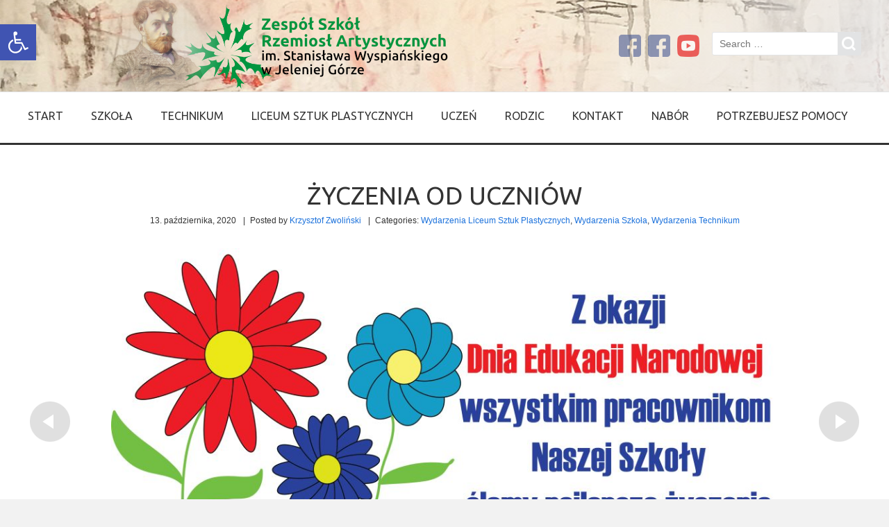

--- FILE ---
content_type: text/html; charset=UTF-8
request_url: https://zsart.edu.pl/2020/10/13/zyczenia-od-uczniow/
body_size: 15430
content:
<!doctype html>
<!--[if IE 8]>
<html lang="pl-PL"  class="lang-pl_PL  ie ie8">
<![endif]-->
<!--[if !(IE 7) | !(IE 8)]><!-->
<html lang="pl-PL" class="lang-pl_PL ">
<!--<![endif]-->
<head>
	<meta charset="UTF-8" />
	<meta name="viewport" content="width=device-width" />
	<link rel="profile" href="http://gmpg.org/xfn/11" />
	<link rel="pingback" href="https://zsart.edu.pl/xmlrpc.php" />
		<link href="http://zsart.edu.pl/wp-content/uploads/2013/11/favicon.png" rel="icon" type="image/x-icon" />

			<title>Życzenia od Uczniów | </title>

	

<meta name='robots' content='max-image-preview:large' />
<link rel='dns-prefetch' href='//fonts.googleapis.com' />
<link rel="alternate" type="application/rss+xml" title=" &raquo; Kanał z wpisami" href="https://zsart.edu.pl/feed/" />
<link rel="alternate" type="application/rss+xml" title=" &raquo; Kanał z komentarzami" href="https://zsart.edu.pl/comments/feed/" />
<script type="text/javascript">
/* <![CDATA[ */
window._wpemojiSettings = {"baseUrl":"https:\/\/s.w.org\/images\/core\/emoji\/15.0.3\/72x72\/","ext":".png","svgUrl":"https:\/\/s.w.org\/images\/core\/emoji\/15.0.3\/svg\/","svgExt":".svg","source":{"concatemoji":"https:\/\/zsart.edu.pl\/wp-includes\/js\/wp-emoji-release.min.js?ver=6.5.7"}};
/*! This file is auto-generated */
!function(i,n){var o,s,e;function c(e){try{var t={supportTests:e,timestamp:(new Date).valueOf()};sessionStorage.setItem(o,JSON.stringify(t))}catch(e){}}function p(e,t,n){e.clearRect(0,0,e.canvas.width,e.canvas.height),e.fillText(t,0,0);var t=new Uint32Array(e.getImageData(0,0,e.canvas.width,e.canvas.height).data),r=(e.clearRect(0,0,e.canvas.width,e.canvas.height),e.fillText(n,0,0),new Uint32Array(e.getImageData(0,0,e.canvas.width,e.canvas.height).data));return t.every(function(e,t){return e===r[t]})}function u(e,t,n){switch(t){case"flag":return n(e,"\ud83c\udff3\ufe0f\u200d\u26a7\ufe0f","\ud83c\udff3\ufe0f\u200b\u26a7\ufe0f")?!1:!n(e,"\ud83c\uddfa\ud83c\uddf3","\ud83c\uddfa\u200b\ud83c\uddf3")&&!n(e,"\ud83c\udff4\udb40\udc67\udb40\udc62\udb40\udc65\udb40\udc6e\udb40\udc67\udb40\udc7f","\ud83c\udff4\u200b\udb40\udc67\u200b\udb40\udc62\u200b\udb40\udc65\u200b\udb40\udc6e\u200b\udb40\udc67\u200b\udb40\udc7f");case"emoji":return!n(e,"\ud83d\udc26\u200d\u2b1b","\ud83d\udc26\u200b\u2b1b")}return!1}function f(e,t,n){var r="undefined"!=typeof WorkerGlobalScope&&self instanceof WorkerGlobalScope?new OffscreenCanvas(300,150):i.createElement("canvas"),a=r.getContext("2d",{willReadFrequently:!0}),o=(a.textBaseline="top",a.font="600 32px Arial",{});return e.forEach(function(e){o[e]=t(a,e,n)}),o}function t(e){var t=i.createElement("script");t.src=e,t.defer=!0,i.head.appendChild(t)}"undefined"!=typeof Promise&&(o="wpEmojiSettingsSupports",s=["flag","emoji"],n.supports={everything:!0,everythingExceptFlag:!0},e=new Promise(function(e){i.addEventListener("DOMContentLoaded",e,{once:!0})}),new Promise(function(t){var n=function(){try{var e=JSON.parse(sessionStorage.getItem(o));if("object"==typeof e&&"number"==typeof e.timestamp&&(new Date).valueOf()<e.timestamp+604800&&"object"==typeof e.supportTests)return e.supportTests}catch(e){}return null}();if(!n){if("undefined"!=typeof Worker&&"undefined"!=typeof OffscreenCanvas&&"undefined"!=typeof URL&&URL.createObjectURL&&"undefined"!=typeof Blob)try{var e="postMessage("+f.toString()+"("+[JSON.stringify(s),u.toString(),p.toString()].join(",")+"));",r=new Blob([e],{type:"text/javascript"}),a=new Worker(URL.createObjectURL(r),{name:"wpTestEmojiSupports"});return void(a.onmessage=function(e){c(n=e.data),a.terminate(),t(n)})}catch(e){}c(n=f(s,u,p))}t(n)}).then(function(e){for(var t in e)n.supports[t]=e[t],n.supports.everything=n.supports.everything&&n.supports[t],"flag"!==t&&(n.supports.everythingExceptFlag=n.supports.everythingExceptFlag&&n.supports[t]);n.supports.everythingExceptFlag=n.supports.everythingExceptFlag&&!n.supports.flag,n.DOMReady=!1,n.readyCallback=function(){n.DOMReady=!0}}).then(function(){return e}).then(function(){var e;n.supports.everything||(n.readyCallback(),(e=n.source||{}).concatemoji?t(e.concatemoji):e.wpemoji&&e.twemoji&&(t(e.twemoji),t(e.wpemoji)))}))}((window,document),window._wpemojiSettings);
/* ]]> */
</script>
<style id='wp-emoji-styles-inline-css' type='text/css'>

	img.wp-smiley, img.emoji {
		display: inline !important;
		border: none !important;
		box-shadow: none !important;
		height: 1em !important;
		width: 1em !important;
		margin: 0 0.07em !important;
		vertical-align: -0.1em !important;
		background: none !important;
		padding: 0 !important;
	}
</style>
<link rel='stylesheet' id='wp-block-library-css' href='https://zsart.edu.pl/wp-includes/css/dist/block-library/style.min.css?ver=6.5.7' type='text/css' media='all' />
<style id='classic-theme-styles-inline-css' type='text/css'>
/*! This file is auto-generated */
.wp-block-button__link{color:#fff;background-color:#32373c;border-radius:9999px;box-shadow:none;text-decoration:none;padding:calc(.667em + 2px) calc(1.333em + 2px);font-size:1.125em}.wp-block-file__button{background:#32373c;color:#fff;text-decoration:none}
</style>
<style id='global-styles-inline-css' type='text/css'>
body{--wp--preset--color--black: #000000;--wp--preset--color--cyan-bluish-gray: #abb8c3;--wp--preset--color--white: #ffffff;--wp--preset--color--pale-pink: #f78da7;--wp--preset--color--vivid-red: #cf2e2e;--wp--preset--color--luminous-vivid-orange: #ff6900;--wp--preset--color--luminous-vivid-amber: #fcb900;--wp--preset--color--light-green-cyan: #7bdcb5;--wp--preset--color--vivid-green-cyan: #00d084;--wp--preset--color--pale-cyan-blue: #8ed1fc;--wp--preset--color--vivid-cyan-blue: #0693e3;--wp--preset--color--vivid-purple: #9b51e0;--wp--preset--gradient--vivid-cyan-blue-to-vivid-purple: linear-gradient(135deg,rgba(6,147,227,1) 0%,rgb(155,81,224) 100%);--wp--preset--gradient--light-green-cyan-to-vivid-green-cyan: linear-gradient(135deg,rgb(122,220,180) 0%,rgb(0,208,130) 100%);--wp--preset--gradient--luminous-vivid-amber-to-luminous-vivid-orange: linear-gradient(135deg,rgba(252,185,0,1) 0%,rgba(255,105,0,1) 100%);--wp--preset--gradient--luminous-vivid-orange-to-vivid-red: linear-gradient(135deg,rgba(255,105,0,1) 0%,rgb(207,46,46) 100%);--wp--preset--gradient--very-light-gray-to-cyan-bluish-gray: linear-gradient(135deg,rgb(238,238,238) 0%,rgb(169,184,195) 100%);--wp--preset--gradient--cool-to-warm-spectrum: linear-gradient(135deg,rgb(74,234,220) 0%,rgb(151,120,209) 20%,rgb(207,42,186) 40%,rgb(238,44,130) 60%,rgb(251,105,98) 80%,rgb(254,248,76) 100%);--wp--preset--gradient--blush-light-purple: linear-gradient(135deg,rgb(255,206,236) 0%,rgb(152,150,240) 100%);--wp--preset--gradient--blush-bordeaux: linear-gradient(135deg,rgb(254,205,165) 0%,rgb(254,45,45) 50%,rgb(107,0,62) 100%);--wp--preset--gradient--luminous-dusk: linear-gradient(135deg,rgb(255,203,112) 0%,rgb(199,81,192) 50%,rgb(65,88,208) 100%);--wp--preset--gradient--pale-ocean: linear-gradient(135deg,rgb(255,245,203) 0%,rgb(182,227,212) 50%,rgb(51,167,181) 100%);--wp--preset--gradient--electric-grass: linear-gradient(135deg,rgb(202,248,128) 0%,rgb(113,206,126) 100%);--wp--preset--gradient--midnight: linear-gradient(135deg,rgb(2,3,129) 0%,rgb(40,116,252) 100%);--wp--preset--font-size--small: 13px;--wp--preset--font-size--medium: 20px;--wp--preset--font-size--large: 36px;--wp--preset--font-size--x-large: 42px;--wp--preset--spacing--20: 0.44rem;--wp--preset--spacing--30: 0.67rem;--wp--preset--spacing--40: 1rem;--wp--preset--spacing--50: 1.5rem;--wp--preset--spacing--60: 2.25rem;--wp--preset--spacing--70: 3.38rem;--wp--preset--spacing--80: 5.06rem;--wp--preset--shadow--natural: 6px 6px 9px rgba(0, 0, 0, 0.2);--wp--preset--shadow--deep: 12px 12px 50px rgba(0, 0, 0, 0.4);--wp--preset--shadow--sharp: 6px 6px 0px rgba(0, 0, 0, 0.2);--wp--preset--shadow--outlined: 6px 6px 0px -3px rgba(255, 255, 255, 1), 6px 6px rgba(0, 0, 0, 1);--wp--preset--shadow--crisp: 6px 6px 0px rgba(0, 0, 0, 1);}:where(.is-layout-flex){gap: 0.5em;}:where(.is-layout-grid){gap: 0.5em;}body .is-layout-flex{display: flex;}body .is-layout-flex{flex-wrap: wrap;align-items: center;}body .is-layout-flex > *{margin: 0;}body .is-layout-grid{display: grid;}body .is-layout-grid > *{margin: 0;}:where(.wp-block-columns.is-layout-flex){gap: 2em;}:where(.wp-block-columns.is-layout-grid){gap: 2em;}:where(.wp-block-post-template.is-layout-flex){gap: 1.25em;}:where(.wp-block-post-template.is-layout-grid){gap: 1.25em;}.has-black-color{color: var(--wp--preset--color--black) !important;}.has-cyan-bluish-gray-color{color: var(--wp--preset--color--cyan-bluish-gray) !important;}.has-white-color{color: var(--wp--preset--color--white) !important;}.has-pale-pink-color{color: var(--wp--preset--color--pale-pink) !important;}.has-vivid-red-color{color: var(--wp--preset--color--vivid-red) !important;}.has-luminous-vivid-orange-color{color: var(--wp--preset--color--luminous-vivid-orange) !important;}.has-luminous-vivid-amber-color{color: var(--wp--preset--color--luminous-vivid-amber) !important;}.has-light-green-cyan-color{color: var(--wp--preset--color--light-green-cyan) !important;}.has-vivid-green-cyan-color{color: var(--wp--preset--color--vivid-green-cyan) !important;}.has-pale-cyan-blue-color{color: var(--wp--preset--color--pale-cyan-blue) !important;}.has-vivid-cyan-blue-color{color: var(--wp--preset--color--vivid-cyan-blue) !important;}.has-vivid-purple-color{color: var(--wp--preset--color--vivid-purple) !important;}.has-black-background-color{background-color: var(--wp--preset--color--black) !important;}.has-cyan-bluish-gray-background-color{background-color: var(--wp--preset--color--cyan-bluish-gray) !important;}.has-white-background-color{background-color: var(--wp--preset--color--white) !important;}.has-pale-pink-background-color{background-color: var(--wp--preset--color--pale-pink) !important;}.has-vivid-red-background-color{background-color: var(--wp--preset--color--vivid-red) !important;}.has-luminous-vivid-orange-background-color{background-color: var(--wp--preset--color--luminous-vivid-orange) !important;}.has-luminous-vivid-amber-background-color{background-color: var(--wp--preset--color--luminous-vivid-amber) !important;}.has-light-green-cyan-background-color{background-color: var(--wp--preset--color--light-green-cyan) !important;}.has-vivid-green-cyan-background-color{background-color: var(--wp--preset--color--vivid-green-cyan) !important;}.has-pale-cyan-blue-background-color{background-color: var(--wp--preset--color--pale-cyan-blue) !important;}.has-vivid-cyan-blue-background-color{background-color: var(--wp--preset--color--vivid-cyan-blue) !important;}.has-vivid-purple-background-color{background-color: var(--wp--preset--color--vivid-purple) !important;}.has-black-border-color{border-color: var(--wp--preset--color--black) !important;}.has-cyan-bluish-gray-border-color{border-color: var(--wp--preset--color--cyan-bluish-gray) !important;}.has-white-border-color{border-color: var(--wp--preset--color--white) !important;}.has-pale-pink-border-color{border-color: var(--wp--preset--color--pale-pink) !important;}.has-vivid-red-border-color{border-color: var(--wp--preset--color--vivid-red) !important;}.has-luminous-vivid-orange-border-color{border-color: var(--wp--preset--color--luminous-vivid-orange) !important;}.has-luminous-vivid-amber-border-color{border-color: var(--wp--preset--color--luminous-vivid-amber) !important;}.has-light-green-cyan-border-color{border-color: var(--wp--preset--color--light-green-cyan) !important;}.has-vivid-green-cyan-border-color{border-color: var(--wp--preset--color--vivid-green-cyan) !important;}.has-pale-cyan-blue-border-color{border-color: var(--wp--preset--color--pale-cyan-blue) !important;}.has-vivid-cyan-blue-border-color{border-color: var(--wp--preset--color--vivid-cyan-blue) !important;}.has-vivid-purple-border-color{border-color: var(--wp--preset--color--vivid-purple) !important;}.has-vivid-cyan-blue-to-vivid-purple-gradient-background{background: var(--wp--preset--gradient--vivid-cyan-blue-to-vivid-purple) !important;}.has-light-green-cyan-to-vivid-green-cyan-gradient-background{background: var(--wp--preset--gradient--light-green-cyan-to-vivid-green-cyan) !important;}.has-luminous-vivid-amber-to-luminous-vivid-orange-gradient-background{background: var(--wp--preset--gradient--luminous-vivid-amber-to-luminous-vivid-orange) !important;}.has-luminous-vivid-orange-to-vivid-red-gradient-background{background: var(--wp--preset--gradient--luminous-vivid-orange-to-vivid-red) !important;}.has-very-light-gray-to-cyan-bluish-gray-gradient-background{background: var(--wp--preset--gradient--very-light-gray-to-cyan-bluish-gray) !important;}.has-cool-to-warm-spectrum-gradient-background{background: var(--wp--preset--gradient--cool-to-warm-spectrum) !important;}.has-blush-light-purple-gradient-background{background: var(--wp--preset--gradient--blush-light-purple) !important;}.has-blush-bordeaux-gradient-background{background: var(--wp--preset--gradient--blush-bordeaux) !important;}.has-luminous-dusk-gradient-background{background: var(--wp--preset--gradient--luminous-dusk) !important;}.has-pale-ocean-gradient-background{background: var(--wp--preset--gradient--pale-ocean) !important;}.has-electric-grass-gradient-background{background: var(--wp--preset--gradient--electric-grass) !important;}.has-midnight-gradient-background{background: var(--wp--preset--gradient--midnight) !important;}.has-small-font-size{font-size: var(--wp--preset--font-size--small) !important;}.has-medium-font-size{font-size: var(--wp--preset--font-size--medium) !important;}.has-large-font-size{font-size: var(--wp--preset--font-size--large) !important;}.has-x-large-font-size{font-size: var(--wp--preset--font-size--x-large) !important;}
.wp-block-navigation a:where(:not(.wp-element-button)){color: inherit;}
:where(.wp-block-post-template.is-layout-flex){gap: 1.25em;}:where(.wp-block-post-template.is-layout-grid){gap: 1.25em;}
:where(.wp-block-columns.is-layout-flex){gap: 2em;}:where(.wp-block-columns.is-layout-grid){gap: 2em;}
.wp-block-pullquote{font-size: 1.5em;line-height: 1.6;}
</style>
<link rel='stylesheet' id='rs-plugin-settings-css' href='https://zsart.edu.pl/wp-content/plugins/revslider/public/assets/css/rs6.css?ver=6.2.23' type='text/css' media='all' />
<style id='rs-plugin-settings-inline-css' type='text/css'>
#rs-demo-id {}
</style>
<link rel='stylesheet' id='pojo-a11y-css' href='https://zsart.edu.pl/wp-content/plugins/pojo-accessibility/assets/css/style.min.css?ver=1.0.0' type='text/css' media='all' />
<link rel='stylesheet' id='jquery-colorbox-css' href='https://zsart.edu.pl/wp-content/themes/solitudo/ait-theme/assets/colorbox/colorbox.min.css?ver=1.4.27' type='text/css' media='all' />
<link rel='stylesheet' id='element-placeholder-css' href='https://zsart.edu.pl/wp-content/themes/solitudo/ait-theme/assets/ait/element-placeholder.css?ver=3.0.5' type='text/css' media='all' />
<link rel='stylesheet' id='jquery-selectbox-css' href='https://zsart.edu.pl/wp-content/themes/solitudo/design/css/libs/jquery.selectbox.css?ver=6.5.7' type='text/css' media='all' />
<link rel='stylesheet' id='font-awesome-css' href='https://zsart.edu.pl/wp-content/themes/solitudo/design/css/libs/font-awesome.css?ver=6.5.7' type='text/css' media='all' />
<link rel='stylesheet' id='jquery-ui-css-css' href='https://zsart.edu.pl/wp-content/themes/solitudo/ait-theme/assets/jquery-ui-css/jquery-ui.css?ver=1.8.24' type='text/css' media='all' />
<link rel='stylesheet' id='google-font-mainFont-css' href='//fonts.googleapis.com/css?family=Ubuntu%3A300%2C300italic%2Cregular%2Citalic%2C500%2C500italic%2C700%2C700italic&#038;subset=cyrillic-ext%2Cgreek%2Clatin-ext%2Ccyrillic%2Cgreek-ext%2Clatin&#038;ver=6.5.7' type='text/css' media='all' />
<link rel='stylesheet' id='ait-theme-main-base-style-css' href='https://zsart.edu.pl/wp-content/uploads/cache/solitudo/base-3.0.5.css?ver=1767010302' type='text/css' media='all' />
<link rel='stylesheet' id='ait-theme-main-style-css' href='https://zsart.edu.pl/wp-content/uploads/cache/solitudo/style-3.0.5.css?ver=1767010302' type='text/css' media='all' />
<style id='ait-theme-main-style-inline-css' type='text/css'>
#elm-content-4-main{background-repeat:repeat;background-attachment:scroll;background-position:top center;}.elm-content-4{clear:both;}#elm-rule-7-main{background-repeat:;background-attachment:;background-position:;}#elm-rule-7-main{padding-top:px;padding-bottom:px;}#elm-rule-7-main .rule-line .rule-separator{border-color:;}#elm-rule-7-main .rule-boldline .rule-separator{border-color:;}#elm-rule-7-main .rule-dashed .rule-separator{background-color:;}#elm-rule-7-main .rule-shadow .rule-separator{background-color:;}.elm-rule-7{clear:both;}#elm-comments-5-main{background-repeat:repeat;background-attachment:scroll;background-position:top center;}.elm-comments-5{clear:both;}
</style>
<link rel='stylesheet' id='ait-preloading-effects-css' href='https://zsart.edu.pl/wp-content/uploads/cache/solitudo/preloading-3.0.5.css?ver=1767010302' type='text/css' media='all' />
<link rel='stylesheet' id='ait-typography-style-css' href='https://zsart.edu.pl/wp-content/uploads/cache/solitudo/typography-3.0.5-pl_PL.css?ver=1767010302' type='text/css' media='all' />
<style id='ait-typography-style-inline-css' type='text/css'>
	.sticky-menu  /* sticky menu */

		{
			.site-logo 				{ position: absolute; top: 0px; text-align: left;}
			.site-description,
			.site-search,
			.site-tools .social-icons	{ display: none; }
			.main-nav					{ width: 100%; position: relative; margin-top: 13px; }

			.nav-menu-main              { float: none; padding-left: 0px; }
		}
}
</style>
<script type="text/javascript" src="https://zsart.edu.pl/wp-includes/js/jquery/jquery.min.js?ver=3.7.1" id="jquery-core-js"></script>
<script type="text/javascript" src="https://zsart.edu.pl/wp-includes/js/jquery/jquery-migrate.min.js?ver=3.4.1" id="jquery-migrate-js"></script>
<script type="text/javascript" src="https://zsart.edu.pl/wp-content/plugins/revslider/public/assets/js/rbtools.min.js?ver=6.2.23" id="tp-tools-js"></script>
<script type="text/javascript" src="https://zsart.edu.pl/wp-content/plugins/revslider/public/assets/js/rs6.min.js?ver=6.2.23" id="revmin-js"></script>
<link rel="https://api.w.org/" href="https://zsart.edu.pl/wp-json/" /><link rel="alternate" type="application/json" href="https://zsart.edu.pl/wp-json/wp/v2/posts/11951" /><link rel="EditURI" type="application/rsd+xml" title="RSD" href="https://zsart.edu.pl/xmlrpc.php?rsd" />
<meta name="generator" content="WordPress 6.5.7" />
<link rel="canonical" href="https://zsart.edu.pl/2020/10/13/zyczenia-od-uczniow/" />
<link rel='shortlink' href='https://zsart.edu.pl/?p=11951' />
<link rel="alternate" type="application/json+oembed" href="https://zsart.edu.pl/wp-json/oembed/1.0/embed?url=https%3A%2F%2Fzsart.edu.pl%2F2020%2F10%2F13%2Fzyczenia-od-uczniow%2F" />
<link rel="alternate" type="text/xml+oembed" href="https://zsart.edu.pl/wp-json/oembed/1.0/embed?url=https%3A%2F%2Fzsart.edu.pl%2F2020%2F10%2F13%2Fzyczenia-od-uczniow%2F&#038;format=xml" />
<style type="text/css">.recentcomments a{display:inline !important;padding:0 !important;margin:0 !important;}</style><style type="text/css">
#pojo-a11y-toolbar .pojo-a11y-toolbar-toggle a{ background-color: #4054b2;	color: #ffffff;}
#pojo-a11y-toolbar .pojo-a11y-toolbar-overlay, #pojo-a11y-toolbar .pojo-a11y-toolbar-overlay ul.pojo-a11y-toolbar-items.pojo-a11y-links{ border-color: #4054b2;}
body.pojo-a11y-focusable a:focus{ outline-style: solid !important;	outline-width: 1px !important;	outline-color: #FF0000 !important;}
#pojo-a11y-toolbar{ top: 35px !important;}
#pojo-a11y-toolbar .pojo-a11y-toolbar-overlay{ background-color: #ffffff;}
#pojo-a11y-toolbar .pojo-a11y-toolbar-overlay ul.pojo-a11y-toolbar-items li.pojo-a11y-toolbar-item a, #pojo-a11y-toolbar .pojo-a11y-toolbar-overlay p.pojo-a11y-toolbar-title{ color: #333333;}
#pojo-a11y-toolbar .pojo-a11y-toolbar-overlay ul.pojo-a11y-toolbar-items li.pojo-a11y-toolbar-item a.active{ background-color: #4054b2;	color: #ffffff;}
@media (max-width: 767px) { #pojo-a11y-toolbar { top: 50px !important; } }</style>		<script type="text/javascript">
			var AitSettings = {"home":{"url":"https:\/\/zsart.edu.pl"},"ajax":{"url":"https:\/\/zsart.edu.pl\/wp-admin\/admin-ajax.php","actions":[]},"paths":{"theme":"https:\/\/zsart.edu.pl\/wp-content\/themes\/solitudo","css":"https:\/\/zsart.edu.pl\/wp-content\/themes\/solitudo\/design\/css","js":"https:\/\/zsart.edu.pl\/wp-content\/themes\/solitudo\/design\/js","img":"https:\/\/zsart.edu.pl\/wp-content\/themes\/solitudo\/design\/img"},"l10n":{"datetimes":{"dateFormat":"dd\/mm\/yy","startOfWeek":"1"}}}		</script>
		<meta name="generator" content="Powered by Slider Revolution 6.2.23 - responsive, Mobile-Friendly Slider Plugin for WordPress with comfortable drag and drop interface." />
<link rel="icon" href="https://zsart.edu.pl/wp-content/uploads/2024/04/cropped-logo-rzemiosl-32x32.jpg" sizes="32x32" />
<link rel="icon" href="https://zsart.edu.pl/wp-content/uploads/2024/04/cropped-logo-rzemiosl-192x192.jpg" sizes="192x192" />
<link rel="apple-touch-icon" href="https://zsart.edu.pl/wp-content/uploads/2024/04/cropped-logo-rzemiosl-180x180.jpg" />
<meta name="msapplication-TileImage" content="https://zsart.edu.pl/wp-content/uploads/2024/04/cropped-logo-rzemiosl-270x270.jpg" />
<script type="text/javascript">function setREVStartSize(e){
			//window.requestAnimationFrame(function() {				 
				window.RSIW = window.RSIW===undefined ? window.innerWidth : window.RSIW;	
				window.RSIH = window.RSIH===undefined ? window.innerHeight : window.RSIH;	
				try {								
					var pw = document.getElementById(e.c).parentNode.offsetWidth,
						newh;
					pw = pw===0 || isNaN(pw) ? window.RSIW : pw;
					e.tabw = e.tabw===undefined ? 0 : parseInt(e.tabw);
					e.thumbw = e.thumbw===undefined ? 0 : parseInt(e.thumbw);
					e.tabh = e.tabh===undefined ? 0 : parseInt(e.tabh);
					e.thumbh = e.thumbh===undefined ? 0 : parseInt(e.thumbh);
					e.tabhide = e.tabhide===undefined ? 0 : parseInt(e.tabhide);
					e.thumbhide = e.thumbhide===undefined ? 0 : parseInt(e.thumbhide);
					e.mh = e.mh===undefined || e.mh=="" || e.mh==="auto" ? 0 : parseInt(e.mh,0);		
					if(e.layout==="fullscreen" || e.l==="fullscreen") 						
						newh = Math.max(e.mh,window.RSIH);					
					else{					
						e.gw = Array.isArray(e.gw) ? e.gw : [e.gw];
						for (var i in e.rl) if (e.gw[i]===undefined || e.gw[i]===0) e.gw[i] = e.gw[i-1];					
						e.gh = e.el===undefined || e.el==="" || (Array.isArray(e.el) && e.el.length==0)? e.gh : e.el;
						e.gh = Array.isArray(e.gh) ? e.gh : [e.gh];
						for (var i in e.rl) if (e.gh[i]===undefined || e.gh[i]===0) e.gh[i] = e.gh[i-1];
											
						var nl = new Array(e.rl.length),
							ix = 0,						
							sl;					
						e.tabw = e.tabhide>=pw ? 0 : e.tabw;
						e.thumbw = e.thumbhide>=pw ? 0 : e.thumbw;
						e.tabh = e.tabhide>=pw ? 0 : e.tabh;
						e.thumbh = e.thumbhide>=pw ? 0 : e.thumbh;					
						for (var i in e.rl) nl[i] = e.rl[i]<window.RSIW ? 0 : e.rl[i];
						sl = nl[0];									
						for (var i in nl) if (sl>nl[i] && nl[i]>0) { sl = nl[i]; ix=i;}															
						var m = pw>(e.gw[ix]+e.tabw+e.thumbw) ? 1 : (pw-(e.tabw+e.thumbw)) / (e.gw[ix]);					
						newh =  (e.gh[ix] * m) + (e.tabh + e.thumbh);
					}				
					if(window.rs_init_css===undefined) window.rs_init_css = document.head.appendChild(document.createElement("style"));					
					document.getElementById(e.c).height = newh+"px";
					window.rs_init_css.innerHTML += "#"+e.c+"_wrapper { height: "+newh+"px }";				
				} catch(e){
					console.log("Failure at Presize of Slider:" + e)
				}					   
			//});
		  };</script>

	
</head>

<body class="post-template-default single single-post postid-11951 single-format-standard element-sidebars-boundary-start element-content element-sidebars-boundary-end element-rule element-comments element-page-title element-seo right-sidebar layout-wide preloading-enabled sticky-menu-enabled header-three">

	<div id="page" class="hfeed page-container">

			<header id="masthead" class="site-header" role="banner" data-type="three">


				<div class="header-container grid-main">
					<div class="site-logo">
						<h1 class="site-title"><a href="https://zsart.edu.pl/" title="" rel="home"></a></h1>
						<div class="table">
							<div class="site-desc-wrap">
								<p class="site-description"></p>
							</div>
						</div>
					</div>

					<div class="site-search">
<form role="search" method="get" class="search-form" action="https://zsart.edu.pl/">
	<div>
		<label>
			<span class="screen-reader-text">Search for:</span>
			<input type="text" class="search-field" placeholder="Search &hellip;" value="" name="s" title="Search for:" />
		</label>
		<input type="submit" class="search-submit" value="Search" />
	</div>
</form>
					</div>

					<div class="site-tools">
<div class="social-icons">
	<ul><!--
			--><li>
				<a href="https://www.facebook.com/ZespolSzkolRzemioslArt" target="_blank">
					<img src="http://zsart.edu.pl/wp-content/uploads/2025/01/facebook-1.png" class="s-icon s-icon-light" alt="icon" />
					<img src="http://zsart.edu.pl/wp-content/uploads/2025/01/facebook-1.png" class="s-icon s-icon-dark" alt="icon" />
					<span class="s-title">Facebook</span>
				</a>
			</li><!--
			--><li>
				<a href="https://www.facebook.com/Liceum-Plastyczne-w-Jeleniej-Górze-306969799362275" target="_blank">
					<img src="http://zsart.edu.pl/wp-content/uploads/2025/01/facebook-1.png" class="s-icon s-icon-light" alt="icon" />
					<img src="http://zsart.edu.pl/wp-content/uploads/2025/01/facebook-1.png" class="s-icon s-icon-dark" alt="icon" />
					<span class="s-title">Facebook - Liceum Plastyczne</span>
				</a>
			</li><!--
			--><li>
				<a href="https://www.youtube.com/channel/UC8skPJ4Qy26DwlJ8bGQF0Xw" target="_blank">
					<img src="http://zsart.edu.pl/wp-content/uploads/2025/01/youtube-1.png" class="s-icon s-icon-light" alt="icon" />
					<img src="http://zsart.edu.pl/wp-content/uploads/2025/01/youtube-1.png" class="s-icon s-icon-dark" alt="icon" />
					<span class="s-title">Youtube</span>
				</a>
			</li><!--
	--></ul>
</div>
					</div>
				</div>

				<div class="site-wrap">
					<div class="grid-main">
						<div class="menu-container">
							<nav class="main-nav" role="navigation">
								<div class="main-nav-wrap">
									<h3 class="menu-toggle">Menu</h3>
<div class="nav-menu-container nav-menu-main megaWrapper"><ul id="menu-main-menu" class="ait-megamenu"><li id="menu-item-134" class="menu-item menu-item-type-post_type menu-item-object-page menu-item-home"><a href="https://zsart.edu.pl/">Start</a></li>
<li id="menu-item-2976" class="menu-item menu-item-type-custom menu-item-object-custom menu-item-has-children"><a href="#">SZKOŁA</a>
<ul class="sub-menu">
	<li id="menu-item-4029" class="menu-item menu-item-type-post_type menu-item-object-page"><a href="https://zsart.edu.pl/aktualnosci/">Aktualności</a></li>
	<li id="menu-item-3073" class="menu-item menu-item-type-post_type menu-item-object-page"><a href="https://zsart.edu.pl/historia/">Historia</a></li>
	<li id="menu-item-3510" class="menu-item menu-item-type-post_type menu-item-object-page"><a href="https://zsart.edu.pl/informacje-3/">Informacje</a></li>
	<li id="menu-item-12638" class="menu-item menu-item-type-post_type menu-item-object-post"><a href="https://zsart.edu.pl/2021/03/29/raporty/">Raporty</a></li>
	<li id="menu-item-9057" class="menu-item menu-item-type-post_type menu-item-object-post"><a href="https://zsart.edu.pl/2019/02/11/nasze-statuetki/">Statuetki</a></li>
	<li id="menu-item-9637" class="menu-item menu-item-type-post_type menu-item-object-page"><a href="https://zsart.edu.pl/dyplomy-i-podziekowania/">Dyplomy i podziękowania</a></li>
	<li id="menu-item-12917" class="menu-item menu-item-type-post_type menu-item-object-page menu-item-has-children"><a href="https://zsart.edu.pl/dokumenty/">Dokumenty</a>
	<ul class="sub-menu">
		<li id="menu-item-14833" class="menu-item menu-item-type-post_type menu-item-object-page"><a href="https://zsart.edu.pl/dokumenty/aneks-do-umowy-zfss/">Aneks do umowy ZFŚS</a></li>
		<li id="menu-item-13045" class="menu-item menu-item-type-custom menu-item-object-custom"><a href="http://zsart.edu.pl/wp-content/uploads/2022/09/2022-statut-ZSRzA_29_08_22.pdf">Statut Zespołu Szkół</a></li>
		<li id="menu-item-13290" class="menu-item menu-item-type-custom menu-item-object-custom"><a href="http://zsart.edu.pl/wp-content/uploads/2022/05/Statut-technikum-ZSART-13.05.2022.pdf">Statut Technikum</a></li>
		<li id="menu-item-13291" class="menu-item menu-item-type-custom menu-item-object-custom"><a href="http://zsart.edu.pl/wp-content/uploads/2022/05/Statut-liceum-sztuk-plastycznych-ZSART-13.05.2022.pdf">Statut Liceum</a></li>
		<li id="menu-item-9034" class="menu-item menu-item-type-post_type menu-item-object-page"><a href="https://zsart.edu.pl/terminarze/">Terminarze</a></li>
		<li id="menu-item-12925" class="menu-item menu-item-type-custom menu-item-object-custom"><a href="http://zsart.edu.pl/wp-content/uploads/2021/08/wytycznemeinmzigiswrzesien2021.pdf">Wytyczne MEiN, MZ i GIS</a></li>
		<li id="menu-item-12926" class="menu-item menu-item-type-custom menu-item-object-custom"><a href="http://zsart.edu.pl/wp-content/uploads/2021/08/procedura-wf.pdf">Procedura zwalniania z wf</a></li>
		<li id="menu-item-15021" class="menu-item menu-item-type-post_type menu-item-object-page"><a href="https://zsart.edu.pl/dokumenty/inne-dokumenty/">Inne Pisma</a></li>
	</ul>
</li>
	<li id="menu-item-8072" class="menu-item menu-item-type-post_type menu-item-object-page"><a href="https://zsart.edu.pl/rodo/">Ochrona danych osobowych</a></li>
	<li id="menu-item-8160" class="menu-item menu-item-type-post_type menu-item-object-post"><a href="https://zsart.edu.pl/2018/06/20/dobry-start/">Dobry start</a></li>
	<li id="menu-item-3111" class="menu-item menu-item-type-post_type menu-item-object-page"><a href="https://zsart.edu.pl/grono-nauczycielskie/">Grono nauczycielskie</a></li>
	<li id="menu-item-3110" class="menu-item menu-item-type-post_type menu-item-object-page"><a href="https://zsart.edu.pl/pedagog/">Pedagog</a></li>
	<li id="menu-item-13515" class="menu-item menu-item-type-post_type menu-item-object-page"><a href="https://zsart.edu.pl/psycholog/">Psycholog</a></li>
	<li id="menu-item-3109" class="menu-item menu-item-type-post_type menu-item-object-page"><a href="https://zsart.edu.pl/biblioteka/">Biblioteka</a></li>
	<li id="menu-item-3108" class="menu-item menu-item-type-post_type menu-item-object-page"><a href="https://zsart.edu.pl/samorzad-uczniowski/">Samorząd Uczniowski</a></li>
	<li id="menu-item-12837" class="menu-item menu-item-type-post_type menu-item-object-page"><a href="https://zsart.edu.pl/przyjaciel-szkoly/">Przyjaciel szkoły</a></li>
	<li id="menu-item-11833" class="menu-item menu-item-type-custom menu-item-object-custom menu-item-has-children"><a href="#spomnieniaogimnazjum">Wspomnienia o gimnazjum</a>
	<ul class="sub-menu">
		<li id="menu-item-11834" class="menu-item menu-item-type-post_type menu-item-object-page"><a href="https://zsart.edu.pl/wydarzenia-gimnazjum/">Wydarzenia Gimnazjum</a></li>
		<li id="menu-item-11836" class="menu-item menu-item-type-post_type menu-item-object-page"><a href="https://zsart.edu.pl/galeria-2/">Galeria</a></li>
	</ul>
</li>
</ul>
</li>
<li id="menu-item-11838" class="menu-item menu-item-type-custom menu-item-object-custom menu-item-has-children"><a href="#technikum">Technikum</a>
<ul class="sub-menu">
	<li id="menu-item-12599" class="menu-item menu-item-type-post_type menu-item-object-page"><a href="https://zsart.edu.pl/wydarzenia-technikum/">Wydarzenia technikum</a></li>
	<li id="menu-item-11841" class="menu-item menu-item-type-post_type menu-item-object-page"><a href="https://zsart.edu.pl/kierunki/">Kierunki</a></li>
	<li id="menu-item-11851" class="menu-item menu-item-type-post_type menu-item-object-page"><a href="https://zsart.edu.pl/rekrutacja/">Rekrutacja</a></li>
	<li id="menu-item-11846" class="menu-item menu-item-type-post_type menu-item-object-page"><a href="https://zsart.edu.pl/galeria/">Galeria</a></li>
	<li id="menu-item-14838" class="menu-item menu-item-type-post_type menu-item-object-page"><a href="https://zsart.edu.pl/erasmus-i-fers/">ERASMUS i FERS</a></li>
</ul>
</li>
<li id="menu-item-11847" class="menu-item menu-item-type-custom menu-item-object-custom menu-item-has-children"><a href="#liceumsztukplastycznych">Liceum Sztuk Plastycznych</a>
<ul class="sub-menu">
	<li id="menu-item-12598" class="menu-item menu-item-type-post_type menu-item-object-page"><a href="https://zsart.edu.pl/wydarzenia-liceum/">Wydarzenia Liceum Sztuk Plastycznych</a></li>
	<li id="menu-item-11850" class="menu-item menu-item-type-post_type menu-item-object-page"><a href="https://zsart.edu.pl/specjalnosci-specjalizacje/">Specjalizacje</a></li>
	<li id="menu-item-11845" class="menu-item menu-item-type-post_type menu-item-object-page"><a href="https://zsart.edu.pl/rekrutacja-2/">Rekrutacja</a></li>
	<li id="menu-item-11853" class="menu-item menu-item-type-post_type menu-item-object-page"><a href="https://zsart.edu.pl/wystawy/">Wystawy Liceum</a></li>
	<li id="menu-item-11854" class="menu-item menu-item-type-post_type menu-item-object-page"><a href="https://zsart.edu.pl/galeria-3/">Galeria</a></li>
	<li id="menu-item-14221" class="menu-item menu-item-type-post_type menu-item-object-page"><a href="https://zsart.edu.pl/jelonki/">Jelonki</a></li>
	<li id="menu-item-14259" class="menu-item menu-item-type-post_type menu-item-object-page"><a href="https://zsart.edu.pl/erasmus/">Erasmus</a></li>
</ul>
</li>
<li id="menu-item-11857" class="menu-item menu-item-type-custom menu-item-object-custom menu-item-has-children"><a href="#uczen">Uczeń</a>
<ul class="sub-menu">
	<li id="menu-item-11860" class="menu-item menu-item-type-custom menu-item-object-custom"><a href="https://uonetplus-dziennik.vulcan.net.pl/jeleniagora/003855/">E-Dziennik</a></li>
	<li id="menu-item-11861" class="menu-item menu-item-type-post_type menu-item-object-page"><a href="https://zsart.edu.pl/podreczniki/">Podręczniki</a></li>
	<li id="menu-item-11863" class="menu-item menu-item-type-post_type menu-item-object-page"><a href="https://zsart.edu.pl/egzamin-maturalny/">Egzamin maturalny</a></li>
	<li id="menu-item-11862" class="menu-item menu-item-type-post_type menu-item-object-page"><a href="https://zsart.edu.pl/egzamin-zawodowy/">Egzamin zawodowy</a></li>
	<li id="menu-item-11864" class="menu-item menu-item-type-post_type menu-item-object-page"><a href="https://zsart.edu.pl/egzamin-dyplomowy/">Egzamin dyplomowy</a></li>
	<li id="menu-item-12648" class="menu-item menu-item-type-post_type menu-item-object-page"><a href="https://zsart.edu.pl/informacje-z-z-uczelni-wyzszych/">Informacje z z uczelni wyższych</a></li>
	<li id="menu-item-12941" class="menu-item menu-item-type-post_type menu-item-object-page"><a href="https://zsart.edu.pl/projekty-dla-uczniow/">Projekty dla uczniów</a></li>
	<li id="menu-item-15190" class="menu-item menu-item-type-post_type menu-item-object-page"><a href="https://zsart.edu.pl/regulamin-korzystania-z-szafek-szkolnych/">Regulamin korzystania z szafek szkolnych</a></li>
</ul>
</li>
<li id="menu-item-11865" class="menu-item menu-item-type-custom menu-item-object-custom menu-item-has-children"><a href="#rodzic">Rodzic</a>
<ul class="sub-menu">
	<li id="menu-item-11868" class="menu-item menu-item-type-post_type menu-item-object-page"><a href="https://zsart.edu.pl/informacje/">Informacje</a></li>
	<li id="menu-item-11869" class="menu-item menu-item-type-custom menu-item-object-custom"><a href="https://uonetplus-dziennik.vulcan.net.pl/jeleniagora/003855/">E-Dziennik</a></li>
	<li id="menu-item-11870" class="menu-item menu-item-type-post_type menu-item-object-page"><a href="https://zsart.edu.pl/rada-rodzicow-2/">Rada Rodziców</a></li>
	<li id="menu-item-11872" class="menu-item menu-item-type-post_type menu-item-object-page"><a href="https://zsart.edu.pl/wychowawcy/">Wychowawcy</a></li>
	<li id="menu-item-14991" class="menu-item menu-item-type-post_type menu-item-object-post"><a href="https://zsart.edu.pl/2024/09/09/ubezpieczenie-2/">Ubezpieczenie</a></li>
	<li id="menu-item-15013" class="menu-item menu-item-type-post_type menu-item-object-page"><a href="https://zsart.edu.pl/opieka-stomatologiczna/">Opieka stomatologiczna</a></li>
	<li id="menu-item-13834" class="menu-item menu-item-type-post_type menu-item-object-page"><a href="https://zsart.edu.pl/wymagania-edukacyjne/">Wymagania edukacyjne</a></li>
</ul>
</li>
<li id="menu-item-11832" class="menu-item menu-item-type-post_type menu-item-object-page"><a href="https://zsart.edu.pl/contact-fullwidth-map/">Kontakt</a></li>
<li id="menu-item-14783" class="menu-item menu-item-type-custom menu-item-object-custom"><a href="https://dolnoslaskie.edu.com.pl/kandydat/app/index.xhtml">Nabór</a></li>
<li id="menu-item-15179" class="menu-item menu-item-type-post_type menu-item-object-page"><a href="https://zsart.edu.pl/potrzebujesz-pomocy/">Potrzebujesz pomocy</a></li>
</ul></div>								</div>
							</nav>

						<div class="site-tools-wrap">
						</div>

						</div>

					</div>
				</div>

			</header><!-- #masthead -->

        <div class="sticky-menu menu-container" >
			<div class="grid-main">
				<div class="site-logo">
					<div class="site-title"><a href="https://zsart.edu.pl/" title="" rel="home"></a></div>
				</div>
				<nav class="main-nav">
					<!-- wp menu here -->
				</nav>
			</div>
		</div>


<div id="main" class="elements">


<div class="page-title">
	<div class="grid-main">
		<header class="entry-header">






				<div class="thumbnail-present">

					<div class="entry-title post-title">

						<div class="entry-title-wrap">

							<h1>Życzenia od Uczniów</h1>


							<div class="entry-data">
								<span class="page-title-data">		<span class="entry-date-post">
				<time class="date" datetime="2020-10-13T12:21:28+02:00">
						13. października, 2020
				</time>
		</span>


</span>

									|<span class="page-title-data"><span class="author vcard">

	Posted by 		<span class="auth-links">
			<a class="url fn n" href="https://zsart.edu.pl/author/krzysztof/" title="View all posts by Krzysztof Zwoliński" rel="author">Krzysztof Zwoliński</a>
		</span>


</span></span>

									|<span class="page-title-data"><span class="categories">

	<span class="cat-head">Categories:</span>
	<span class="cat-links"><a href="https://zsart.edu.pl/category/wydarzenia-liceum-plastyczne/">Wydarzenia Liceum Sztuk Plastycznych</a>, <a href="https://zsart.edu.pl/category/wydarzenia-szkola-pl/">Wydarzenia Szkoła</a>, <a href="https://zsart.edu.pl/category/wydarzenia-technikum/">Wydarzenia Technikum</a></span>

</span></span>
							</div>

						</div><!-- /.entry-title-wrap -->
					</div><!-- /.entry-title -->


					<div class="entry-thumbnail">




	<nav class="nav-single pagination-above" role="navigation">
			
			<span class="nav-previous"><a href="https://zsart.edu.pl/2020/10/12/nagrodzona-w-konkursie/" rel="prev"><span class="meta-nav"><!-- --></span><span class="nav-text">Previous</span></a></span>


			<div class="entry-thumbnail">
					<div class="entry-thumbnail-wrap">
						<a href="https://zsart.edu.pl/wp-content/uploads/2020/10/dla-pracowników-szkoły11.jpg" class="thumb-link">
							<span class="entry-thumbnail-icon">
								<img src="https://zsart.edu.pl/wp-content/uploads/cache/images/2026/01/dla-pracowników-szkoły11/dla-pracowników-szkoły11-1330368580.jpg" alt="Entry Thumbnail" />
							</span>
						</a>
					</div>
			</div>

			
			<span class="nav-next"><a href="https://zsart.edu.pl/2020/10/13/zyczenia-od-dyrekcji/" rel="next"><span class="meta-nav"><!-- --></span><span class="nav-text">Next</span></a></span>
	</nav>



					</div>
				</div>





		</header><!-- /.entry-header -->
	</div>
</div>



	<div class="main-sections">


		<div class="elements-with-sidebar">
			<div class="elements-sidebar-wrap">
				<div class="elements-area">


				<section id="elm-content-4-main" class="elm-main elm-content-main ">

					<div class="elm-wrapper elm-content-wrapper">

<div id="primary" class="content-area">
	<div id="content" class="content-wrap" role="main">





				<article  id="post-11951"  class="content-block">
			<div class="entry-content updated">
				<p>Nasi wspaniali uczniowie z klasy 4 DF z kierunku Technik fotografii i multimediów przygotowali niespodziankę z okazji Dnia Edukacji Narodowej. W programie Ilustrator, którego się uczą z myślą o egzaminach zawodowych, stworzyli rysunki prezentujące kierunki nauczania w Naszej Szkole. To ich pierwsze prace rysunkowe w programie do grafiki wektorowej.</p>

			<div>
			<style type='text/css'>
				#gallery-1 {
					margin: auto;
				}
				#gallery-1 .gallery-item {
					float: left;
					margin-top: 10px;
					text-align: center;
					width: 25%;
				}
				#gallery-1 img {
					border: 2px solid #cfcfcf;
				}
				#gallery-1 .gallery-caption {
					margin-left: 0;
				}
				/* see gallery_shortcode() in wp-includes/media.php */
			</style></div>
		<div id='gallery-1' class='gallery galleryid-11951 gallery-columns-4 gallery-size-thumbnail'><div class="gallery-inner-wrapper"><dl class='gallery-item'>
				<dt class='gallery-icon landscape'>
					<a href='https://zsart.edu.pl/wp-content/uploads/2020/10/dla-pracowników-szkoły11.jpg'><img decoding="async" width="150" height="150" src="https://zsart.edu.pl/wp-content/uploads/2020/10/dla-pracowników-szkoły11-150x150.jpg" class="attachment-thumbnail size-thumbnail" alt="" /></a>
				</dt><dd></dd></dl><dl class='gallery-item'>
				<dt class='gallery-icon landscape'>
					<a href='https://zsart.edu.pl/wp-content/uploads/2020/10/Zasób-3.png'><img decoding="async" width="150" height="150" src="https://zsart.edu.pl/wp-content/uploads/2020/10/Zasób-3-150x150.png" class="attachment-thumbnail size-thumbnail" alt="" /></a>
				</dt><dd></dd></dl><dl class='gallery-item'>
				<dt class='gallery-icon landscape'>
					<a href='https://zsart.edu.pl/wp-content/uploads/2020/10/info.jpg'><img decoding="async" width="150" height="150" src="https://zsart.edu.pl/wp-content/uploads/2020/10/info-150x150.jpg" class="attachment-thumbnail size-thumbnail" alt="" /></a>
				</dt><dd></dd></dl><dl class='gallery-item'>
				<dt class='gallery-icon landscape'>
					<a href='https://zsart.edu.pl/wp-content/uploads/2020/10/Zasób-2-100.jpg'><img loading="lazy" decoding="async" width="150" height="150" src="https://zsart.edu.pl/wp-content/uploads/2020/10/Zasób-2-100-150x150.jpg" class="attachment-thumbnail size-thumbnail" alt="" /></a>
				</dt><dd></dd></dl><br style="clear: both" /><dl class='gallery-item'>
				<dt class='gallery-icon landscape'>
					<a href='https://zsart.edu.pl/wp-content/uploads/2020/10/DOBRA-PRACA-Copy.jpg'><img loading="lazy" decoding="async" width="150" height="150" src="https://zsart.edu.pl/wp-content/uploads/2020/10/DOBRA-PRACA-Copy-150x150.jpg" class="attachment-thumbnail size-thumbnail" alt="" /></a>
				</dt><dd></dd></dl><dl class='gallery-item'>
				<dt class='gallery-icon landscape'>
					<a href='https://zsart.edu.pl/wp-content/uploads/2020/10/Zasób-4-100.jpg'><img loading="lazy" decoding="async" width="150" height="150" src="https://zsart.edu.pl/wp-content/uploads/2020/10/Zasób-4-100-150x150.jpg" class="attachment-thumbnail size-thumbnail" alt="" /></a>
				</dt><dd></dd></dl><dl class='gallery-item'>
				<dt class='gallery-icon landscape'>
					<a href='https://zsart.edu.pl/wp-content/uploads/2020/10/technik-technologii-drewna-Copy.jpg'><img loading="lazy" decoding="async" width="150" height="150" src="https://zsart.edu.pl/wp-content/uploads/2020/10/technik-technologii-drewna-Copy-150x150.jpg" class="attachment-thumbnail size-thumbnail" alt="" /></a>
				</dt><dd></dd></dl><dl class='gallery-item'>
				<dt class='gallery-icon landscape'>
					<a href='https://zsart.edu.pl/wp-content/uploads/2020/10/Bez-nazwy-CCCCAT-Copy.jpg'><img loading="lazy" decoding="async" width="150" height="150" src="https://zsart.edu.pl/wp-content/uploads/2020/10/Bez-nazwy-CCCCAT-Copy-150x150.jpg" class="attachment-thumbnail size-thumbnail" alt="" /></a>
				</dt><dd></dd></dl><br style="clear: both" />
				<br style='clear: both;' />
			</div></div>


				
			</div><!-- .entry-content -->

			<footer class="entry-footer">
			</footer><!-- .entry-footer -->
		</article>


	</div><!-- #content -->
</div><!-- #primary -->

<script id="elm-content-4-script">
jQuery(window).load(function(){
		if(!isResponsive(1024)){
			jQuery("#elm-content-4-main").find('img').each(function(){
				if(jQuery(this).parent().closest('div').hasClass('wp-caption')){
					jQuery(this).waypoint(function(){
						jQuery(this).parent().closest('div').addClass('load-finished');
					}, { triggerOnce: true, offset: "110%" });
				} else {
					jQuery(this).waypoint(function(){
						jQuery(this).addClass('load-finished');
					}, { triggerOnce: true, offset: "110%" });
				}
			});
			jQuery("#elm-content-4-main").waypoint(function(){
				jQuery(this).addClass('load-finished');
			}, { triggerOnce: true, offset: "110%" });
		} else {
			jQuery("#elm-content-4-main").find('img').each(function(){
				if(jQuery(this).parent().closest('div').hasClass('wp-caption')){
					jQuery(this).parent().closest('div').addClass('load-finished');
				} else {
					jQuery(this).addClass('load-finished');
				}
			});
			jQuery("#elm-content-4-main").addClass('load-finished');
		}
});
</script>
					</div><!-- .elm-wrapper -->

				</section>


				</div><!-- .elements-area -->
<div id="secondary-right" class="sidebar-right-area" role="complementary">
<div id="text-9" class="widget-container widget_text"><div class="widget"><div class="widget-title"><!-- no widget title --></div><div class="widget-content">			<div class="textwidget"><h1>Zapraszamy do Rzemiosł!!</h1>
<p><iframe loading="lazy" title="Poznajcie kierunki kształcenia w naszej szkole" src="https://www.youtube.com/embed/G_SugXBwfyQ?feature=oembed" frameborder="0" allow="accelerometer; autoplay; clipboard-write; encrypted-media; gyroscope; picture-in-picture" allowfullscreen></iframe></p>
</div>
		</div></div></div><div id="ait-social-4" class="widget-container widget_social"><div class="widget"><div class="widget-title"><!-- no widget title --></div><div class="widget-content"><ul><!----><li><a href="https://www.facebook.com/ZespolSzkolRzemioslArt" target = "_blank"><img src="http://zsart.edu.pl/wp-content/uploads/2025/01/facebook-1.png" class="s-icon s-icon-light" alt="icon"><img src="http://zsart.edu.pl/wp-content/uploads/2025/01/facebook-1.png" class="s-icon s-icon-dark" alt="icon"><span class="s-title">Facebook</span></a></li><!----><li><a href="https://www.facebook.com/Liceum-Plastyczne-w-Jeleniej-Górze-306969799362275" target = "_blank"><img src="http://zsart.edu.pl/wp-content/uploads/2025/01/facebook-1.png" class="s-icon s-icon-light" alt="icon"><img src="http://zsart.edu.pl/wp-content/uploads/2025/01/facebook-1.png" class="s-icon s-icon-dark" alt="icon"><span class="s-title">Facebook - Liceum Plastyczne</span></a></li><!----><li><a href="https://www.youtube.com/channel/UC8skPJ4Qy26DwlJ8bGQF0Xw" target = "_blank"><img src="http://zsart.edu.pl/wp-content/uploads/2025/01/youtube-1.png" class="s-icon s-icon-light" alt="icon"><img src="http://zsart.edu.pl/wp-content/uploads/2025/01/youtube-1.png" class="s-icon s-icon-dark" alt="icon"><span class="s-title">Youtube</span></a></li><!----></ul></div></div></div><div id="search-6" class="widget-container widget_search"><div class="widget"><div class="widget-title"><!-- no widget title --></div><div class="widget-content"><form role="search" method="get" class="search-form" action="https://zsart.edu.pl/">
	<div>
		<label>
			<span class="screen-reader-text">Search for:</span>
			<input type="text" class="search-field" placeholder="Search &hellip;" value="" name="s" title="Search for:" />
		</label>
		<input type="submit" class="search-submit" value="Search" />
	</div>
</form>
</div></div></div>
		<div id="recent-posts-2" class="widget-container widget_recent_entries"><div class="widget">
		<div class="widget-title"><h3>Najnowsze wpisy</h3></div><div class="widget-content">
		<ul>
											<li>
					<a href="https://zsart.edu.pl/2026/01/21/program-infrastruktura-szkolnictwa-artystycznego/">Program &#8222;Infrastruktura szkolnictwa artystycznego&#8221;</a>
									</li>
											<li>
					<a href="https://zsart.edu.pl/2025/12/24/w-dniach-2-oraz-5-stycznia-szkola-bedzie-zamknieta/">W dniach 2 oraz 5 stycznia szkoła będzie zamknięta.</a>
									</li>
											<li>
					<a href="https://zsart.edu.pl/2025/12/12/zakonczenie-projektu-modernizacji-bazy-dydaktycznej-naszej-szkoly/">Zakończenie projektu modernizacji bazy dydaktycznej naszej szkoły.</a>
									</li>
											<li>
					<a href="https://zsart.edu.pl/2025/12/05/harmonogramy-egzaminow-zawodowych-w-sesji-zima-2026/">Harmonogramy egzaminów zawodowych w sesji zima 2026. </a>
									</li>
											<li>
					<a href="https://zsart.edu.pl/2025/12/01/konkurs-moj-silomierz/">Konkurs &#8211; &#8222;Mój siłomierz&#8221;</a>
									</li>
					</ul>

		</div></div></div></div>
				</div><!-- .elements-sidebar-wrap -->
			</div><!-- .elements-with-sidebar -->


				<section id="elm-rule-7-main" class="elm-main elm-rule-main">

					<div class="elm-wrapper elm-rule-wrapper">

<div id="elm-rule-7" class="elm-rule rule-line rule-fullsize">
	<div class="grid-main">
		<div class="rule-content">
			<div class="rule-wrap">
				<div class="rule-separator"></div>
				
			</div>
		</div>
	</div>
</div>

					</div><!-- .elm-wrapper -->

				</section>

				<!-- COMMENTS DISABLED -->
	</div><!-- .main-sections -->
</div><!-- #main .elements -->



	<footer id="footer" class="footer" role="contentinfo">

		<div class="footer-widgets">
			<div class="footer-widgets-wrap grid-main">
				<div class="footer-widgets-container">


																		<div class="widget-area __footer-0 widget-area-1">
<div id="text-3" class="widget-container widget_text"><div class="widget"><div class="widget-title"><h3>Zespół Szkół Rzemiosł Artystycznych</h3></div><div class="widget-content">			<div class="textwidget"><p>ul. Cieplicka 34<br />
58-560 Jelenia Góra</p>
<p>tel: 75 64 56 236<br />
email: zsart@zsart.edu.pl</p>
</div>
		</div></div></div>						</div>
																		<div class="widget-area __footer-1 widget-area-2">

		<div id="recent-posts-4" class="widget-container widget_recent_entries"><div class="widget">
		<div class="widget-title"><h3>Ostatnie wpisy</h3></div><div class="widget-content">
		<ul>
											<li>
					<a href="https://zsart.edu.pl/2026/01/21/program-infrastruktura-szkolnictwa-artystycznego/">Program &#8222;Infrastruktura szkolnictwa artystycznego&#8221;</a>
									</li>
											<li>
					<a href="https://zsart.edu.pl/2025/12/24/w-dniach-2-oraz-5-stycznia-szkola-bedzie-zamknieta/">W dniach 2 oraz 5 stycznia szkoła będzie zamknięta.</a>
									</li>
											<li>
					<a href="https://zsart.edu.pl/2025/12/12/zakonczenie-projektu-modernizacji-bazy-dydaktycznej-naszej-szkoly/">Zakończenie projektu modernizacji bazy dydaktycznej naszej szkoły.</a>
									</li>
											<li>
					<a href="https://zsart.edu.pl/2025/12/05/harmonogramy-egzaminow-zawodowych-w-sesji-zima-2026/">Harmonogramy egzaminów zawodowych w sesji zima 2026. </a>
									</li>
											<li>
					<a href="https://zsart.edu.pl/2025/12/01/konkurs-moj-silomierz/">Konkurs &#8211; &#8222;Mój siłomierz&#8221;</a>
									</li>
					</ul>

		</div></div></div>						</div>
																		<div class="widget-area __footer-2 widget-area-3">
<div id="meta-2" class="widget-container widget_meta"><div class="widget"><div class="widget-title"><h3>Zarządzanie</h3></div><div class="widget-content">
		<ul>
						<li><a href="https://zsart.edu.pl/wp-login.php">Zaloguj się</a></li>
			<li><a href="https://zsart.edu.pl/feed/">Kanał wpisów</a></li>
			<li><a href="https://zsart.edu.pl/comments/feed/">Kanał komentarzy</a></li>

			<li><a href="https://pl.wordpress.org/">WordPress.org</a></li>
		</ul>

		</div></div></div>						</div>

				</div>
			</div>
		</div>

		<div class="site-footer">
			<div class="site-footer-wrap grid-main">
<div class="nav-menu-container nav-menu-footer megaWrapper"><ul id="menu-footer-menu" class="ait-megamenu"><li id="menu-item-7065" class="menu-item menu-item-type-post_type menu-item-object-page menu-item-home"><a href="https://zsart.edu.pl/">Start</a></li>
<li id="menu-item-7067" class="menu-item menu-item-type-custom menu-item-object-custom"><a href="http://zsart.edu.pl/aktualnosci/">Aktualności</a></li>
<li id="menu-item-7066" class="menu-item menu-item-type-post_type menu-item-object-page"><a href="https://zsart.edu.pl/contact-fullwidth-map/">Kontakt</a></li>
</ul></div>
				<div class="footer-text"><p>© 2017 Zespół Szkół Rzemiosł Artystycznych. Wszelkie prawa zastrzeżone.</p></div>

<div class="social-icons">
	<ul><!--
			--><li>
				<a href="https://www.facebook.com/ZespolSzkolRzemioslArt" target="_blank">
					<img src="http://zsart.edu.pl/wp-content/uploads/2025/01/facebook-1.png" class="s-icon s-icon-light" alt="icon" />
					<img src="http://zsart.edu.pl/wp-content/uploads/2025/01/facebook-1.png" class="s-icon s-icon-dark" alt="icon" />
					<span class="s-title">Facebook</span>
				</a>
			</li><!--
			--><li>
				<a href="https://www.facebook.com/Liceum-Plastyczne-w-Jeleniej-Górze-306969799362275" target="_blank">
					<img src="http://zsart.edu.pl/wp-content/uploads/2025/01/facebook-1.png" class="s-icon s-icon-light" alt="icon" />
					<img src="http://zsart.edu.pl/wp-content/uploads/2025/01/facebook-1.png" class="s-icon s-icon-dark" alt="icon" />
					<span class="s-title">Facebook - Liceum Plastyczne</span>
				</a>
			</li><!--
			--><li>
				<a href="https://www.youtube.com/channel/UC8skPJ4Qy26DwlJ8bGQF0Xw" target="_blank">
					<img src="http://zsart.edu.pl/wp-content/uploads/2025/01/youtube-1.png" class="s-icon s-icon-light" alt="icon" />
					<img src="http://zsart.edu.pl/wp-content/uploads/2025/01/youtube-1.png" class="s-icon s-icon-dark" alt="icon" />
					<span class="s-title">Youtube</span>
				</a>
			</li><!--
	--></ul>
</div>

			</div>
		</div>

	</footer><!-- /#footer -->
</div><!-- /#page -->

<script type="text/javascript" id="pojo-a11y-js-extra">
/* <![CDATA[ */
var PojoA11yOptions = {"focusable":"","remove_link_target":"","add_role_links":"1","enable_save":"1","save_expiration":"12"};
/* ]]> */
</script>
<script type="text/javascript" src="https://zsart.edu.pl/wp-content/plugins/pojo-accessibility/assets/js/app.min.js?ver=1.0.0" id="pojo-a11y-js"></script>
<script type="text/javascript" src="https://zsart.edu.pl/wp-includes/js/underscore.min.js?ver=1.13.4" id="underscore-js"></script>
<script type="text/javascript" src="https://zsart.edu.pl/wp-content/themes/solitudo/ait-theme/assets/ait/ait.js?ver=3.0.5" id="ait-js"></script>
<script type="text/javascript" src="https://zsart.edu.pl/wp-content/themes/solitudo/ait-theme/assets/colorbox/jquery.colorbox.min.js?ver=1.4.27" id="jquery-colorbox-js"></script>
<script type="text/javascript" src="https://zsart.edu.pl/wp-includes/js/jquery/ui/core.min.js?ver=1.13.2" id="jquery-ui-core-js"></script>
<script type="text/javascript" src="https://zsart.edu.pl/wp-includes/js/jquery/ui/datepicker.min.js?ver=1.13.2" id="jquery-ui-datepicker-js"></script>
<script type="text/javascript" id="jquery-ui-datepicker-js-after">
/* <![CDATA[ */
jQuery(function(jQuery){jQuery.datepicker.setDefaults({"closeText":"Zamknij","currentText":"Dzisiaj","monthNames":["stycze\u0144","luty","marzec","kwiecie\u0144","maj","czerwiec","lipiec","sierpie\u0144","wrzesie\u0144","pa\u017adziernik","listopad","grudzie\u0144"],"monthNamesShort":["sty","lut","mar","kwi","maj","cze","lip","sie","wrz","pa\u017a","lis","gru"],"nextText":"Nast\u0119pny","prevText":"Poprzedni","dayNames":["niedziela","poniedzia\u0142ek","wtorek","\u015broda","czwartek","pi\u0105tek","sobota"],"dayNamesShort":["niedz.","pon.","wt.","\u015br.","czw.","pt.","sob."],"dayNamesMin":["N","P","W","\u015a","C","P","S"],"dateFormat":"dd\/mm\/yy","firstDay":1,"isRTL":false});});
/* ]]> */
</script>
<script type="text/javascript" src="https://zsart.edu.pl/wp-content/themes/solitudo/ait-theme/@framework/admin/assets/libs/datepicker/jquery-ui-i18n.min.js?ver=6.5.7" id="datepicker-translation-js"></script>
<script type="text/javascript" src="https://zsart.edu.pl/wp-content/themes/solitudo/design/js/libs/jquery.selectbox-0.2.js?ver=6.5.7" id="jquery-selectbox-js"></script>
<script type="text/javascript" src="https://zsart.edu.pl/wp-content/themes/solitudo/design/js/libs/jquery.raty-2.5.2.js?ver=6.5.7" id="jquery-raty-js"></script>
<script type="text/javascript" src="https://zsart.edu.pl/wp-content/themes/solitudo/design/js/libs/jquery-waypoints-2.0.3.js?ver=6.5.7" id="jquery-waypoints-js"></script>
<script type="text/javascript" src="https://zsart.edu.pl/wp-content/themes/solitudo/design/js/libs/jquery.infieldlabel-0.1.4.js?ver=6.5.7" id="jquery-infieldlabels-js"></script>
<script type="text/javascript" src="https://zsart.edu.pl/wp-content/themes/solitudo/design/js/mobile.js?ver=6.5.7" id="ait-mobile-script-js"></script>
<script type="text/javascript" src="https://zsart.edu.pl/wp-content/themes/solitudo/design/js/menu.js?ver=6.5.7" id="ait-menu-script-js"></script>
<script type="text/javascript" src="https://zsart.edu.pl/wp-includes/js/jquery/ui/accordion.min.js?ver=1.13.2" id="jquery-ui-accordion-js"></script>
<script type="text/javascript" src="https://zsart.edu.pl/wp-content/themes/solitudo/ait-theme/assets/bxslider/jquery.bxslider.min.js?ver=4.1.2" id="jquery-bxslider-js"></script>
<script type="text/javascript" src="https://zsart.edu.pl/wp-content/themes/solitudo/design/js/portfolio-item.js?ver=6.5.7" id="ait-portfolio-script-js"></script>
<script type="text/javascript" src="https://zsart.edu.pl/wp-content/themes/solitudo/design/js/custom.js?ver=6.5.7" id="ait-custom-script-js"></script>
<script type="text/javascript" src="https://zsart.edu.pl/wp-content/themes/solitudo/design/js/script.js?ver=6.5.7" id="ait-script-js"></script>
<script type="text/javascript" src="https://zsart.edu.pl/wp-content/themes/solitudo/ait-theme/elements/rule/design/js/rule-btn.js?ver=6.5.7" id="ait-rule-btn-js"></script>
<script type="text/javascript" src="https://zsart.edu.pl/wp-content/plugins/ait-shortcodes/assets/js/rule-btn.js?ver=6.5.7" id="ait-sc-rule-btn-js"></script>
		<nav id="pojo-a11y-toolbar" class="pojo-a11y-toolbar-left" role="navigation">
			<div class="pojo-a11y-toolbar-toggle">
				<a class="pojo-a11y-toolbar-link pojo-a11y-toolbar-toggle-link" href="javascript:void(0);" title="Dostępność" role="button">
					<span class="pojo-sr-only sr-only">Open toolbar</span>
					<svg xmlns="http://www.w3.org/2000/svg" viewBox="0 0 100 100" fill="currentColor" width="1em">
						<title>Dostępność</title>
						<g><path d="M60.4,78.9c-2.2,4.1-5.3,7.4-9.2,9.8c-4,2.4-8.3,3.6-13,3.6c-6.9,0-12.8-2.4-17.7-7.3c-4.9-4.9-7.3-10.8-7.3-17.7c0-5,1.4-9.5,4.1-13.7c2.7-4.2,6.4-7.2,10.9-9.2l-0.9-7.3c-6.3,2.3-11.4,6.2-15.3,11.8C7.9,54.4,6,60.6,6,67.3c0,5.8,1.4,11.2,4.3,16.1s6.8,8.8,11.7,11.7c4.9,2.9,10.3,4.3,16.1,4.3c7,0,13.3-2.1,18.9-6.2c5.7-4.1,9.6-9.5,11.7-16.2l-5.7-11.4C63.5,70.4,62.5,74.8,60.4,78.9z"/><path d="M93.8,71.3l-11.1,5.5L70,51.4c-0.6-1.3-1.7-2-3.2-2H41.3l-0.9-7.2h22.7v-7.2H39.6L37.5,19c2.5,0.3,4.8-0.5,6.7-2.3c1.9-1.8,2.9-4,2.9-6.6c0-2.5-0.9-4.6-2.6-6.3c-1.8-1.8-3.9-2.6-6.3-2.6c-2,0-3.8,0.6-5.4,1.8c-1.6,1.2-2.7,2.7-3.2,4.6c-0.3,1-0.4,1.8-0.3,2.3l5.4,43.5c0.1,0.9,0.5,1.6,1.2,2.3c0.7,0.6,1.5,0.9,2.4,0.9h26.4l13.4,26.7c0.6,1.3,1.7,2,3.2,2c0.6,0,1.1-0.1,1.6-0.4L97,77.7L93.8,71.3z"/></g>					</svg>
				</a>
			</div>
			<div class="pojo-a11y-toolbar-overlay">
				<div class="pojo-a11y-toolbar-inner">
					<p class="pojo-a11y-toolbar-title">Dostępność</p>
					
					<ul class="pojo-a11y-toolbar-items pojo-a11y-tools">
																			<li class="pojo-a11y-toolbar-item">
								<a href="#" class="pojo-a11y-toolbar-link pojo-a11y-btn-resize-font pojo-a11y-btn-resize-plus" data-action="resize-plus" data-action-group="resize" tabindex="-1" role="button">
									<span class="pojo-a11y-toolbar-icon"><svg version="1.1" xmlns="http://www.w3.org/2000/svg" width="1em" viewBox="0 0 448 448"><title>Powiększ czcionkę</title><path fill="currentColor" d="M256 200v16c0 4.25-3.75 8-8 8h-56v56c0 4.25-3.75 8-8 8h-16c-4.25 0-8-3.75-8-8v-56h-56c-4.25 0-8-3.75-8-8v-16c0-4.25 3.75-8 8-8h56v-56c0-4.25 3.75-8 8-8h16c4.25 0 8 3.75 8 8v56h56c4.25 0 8 3.75 8 8zM288 208c0-61.75-50.25-112-112-112s-112 50.25-112 112 50.25 112 112 112 112-50.25 112-112zM416 416c0 17.75-14.25 32-32 32-8.5 0-16.75-3.5-22.5-9.5l-85.75-85.5c-29.25 20.25-64.25 31-99.75 31-97.25 0-176-78.75-176-176s78.75-176 176-176 176 78.75 176 176c0 35.5-10.75 70.5-31 99.75l85.75 85.75c5.75 5.75 9.25 14 9.25 22.5z"></path></svg></span><span class="pojo-a11y-toolbar-text">Powiększ czcionkę</span>								</a>
							</li>
							
							<li class="pojo-a11y-toolbar-item">
								<a href="#" class="pojo-a11y-toolbar-link pojo-a11y-btn-resize-font pojo-a11y-btn-resize-minus" data-action="resize-minus" data-action-group="resize" tabindex="-1" role="button">
									<span class="pojo-a11y-toolbar-icon"><svg version="1.1" xmlns="http://www.w3.org/2000/svg" width="1em" viewBox="0 0 448 448"><title>Zmniejsz czcionkę</title><path fill="currentColor" d="M256 200v16c0 4.25-3.75 8-8 8h-144c-4.25 0-8-3.75-8-8v-16c0-4.25 3.75-8 8-8h144c4.25 0 8 3.75 8 8zM288 208c0-61.75-50.25-112-112-112s-112 50.25-112 112 50.25 112 112 112 112-50.25 112-112zM416 416c0 17.75-14.25 32-32 32-8.5 0-16.75-3.5-22.5-9.5l-85.75-85.5c-29.25 20.25-64.25 31-99.75 31-97.25 0-176-78.75-176-176s78.75-176 176-176 176 78.75 176 176c0 35.5-10.75 70.5-31 99.75l85.75 85.75c5.75 5.75 9.25 14 9.25 22.5z"></path></svg></span><span class="pojo-a11y-toolbar-text">Zmniejsz czcionkę</span>								</a>
							</li>
						
													<li class="pojo-a11y-toolbar-item">
								<a href="#" class="pojo-a11y-toolbar-link pojo-a11y-btn-background-group pojo-a11y-btn-grayscale" data-action="grayscale" data-action-group="schema" tabindex="-1" role="button">
									<span class="pojo-a11y-toolbar-icon"><svg version="1.1" xmlns="http://www.w3.org/2000/svg" width="1em" viewBox="0 0 448 448"><title>Odcienie szarości</title><path fill="currentColor" d="M15.75 384h-15.75v-352h15.75v352zM31.5 383.75h-8v-351.75h8v351.75zM55 383.75h-7.75v-351.75h7.75v351.75zM94.25 383.75h-7.75v-351.75h7.75v351.75zM133.5 383.75h-15.5v-351.75h15.5v351.75zM165 383.75h-7.75v-351.75h7.75v351.75zM180.75 383.75h-7.75v-351.75h7.75v351.75zM196.5 383.75h-7.75v-351.75h7.75v351.75zM235.75 383.75h-15.75v-351.75h15.75v351.75zM275 383.75h-15.75v-351.75h15.75v351.75zM306.5 383.75h-15.75v-351.75h15.75v351.75zM338 383.75h-15.75v-351.75h15.75v351.75zM361.5 383.75h-15.75v-351.75h15.75v351.75zM408.75 383.75h-23.5v-351.75h23.5v351.75zM424.5 383.75h-8v-351.75h8v351.75zM448 384h-15.75v-352h15.75v352z"></path></svg></span><span class="pojo-a11y-toolbar-text">Odcienie szarości</span>								</a>
							</li>
						
													<li class="pojo-a11y-toolbar-item">
								<a href="#" class="pojo-a11y-toolbar-link pojo-a11y-btn-background-group pojo-a11y-btn-high-contrast" data-action="high-contrast" data-action-group="schema" tabindex="-1" role="button">
									<span class="pojo-a11y-toolbar-icon"><svg version="1.1" xmlns="http://www.w3.org/2000/svg" width="1em" viewBox="0 0 448 448"><title>Wysoki kontrast</title><path fill="currentColor" d="M192 360v-272c-75 0-136 61-136 136s61 136 136 136zM384 224c0 106-86 192-192 192s-192-86-192-192 86-192 192-192 192 86 192 192z"></path></svg></span><span class="pojo-a11y-toolbar-text">Wysoki kontrast</span>								</a>
							</li>
						
													<li class="pojo-a11y-toolbar-item">
								<a href="#" class="pojo-a11y-toolbar-link pojo-a11y-btn-background-group pojo-a11y-btn-negative-contrast" data-action="negative-contrast" data-action-group="schema" tabindex="-1" role="button">

									<span class="pojo-a11y-toolbar-icon"><svg version="1.1" xmlns="http://www.w3.org/2000/svg" width="1em" viewBox="0 0 448 448"><title>Odwrócenie kolorów</title><path fill="currentColor" d="M416 240c-23.75-36.75-56.25-68.25-95.25-88.25 10 17 15.25 36.5 15.25 56.25 0 61.75-50.25 112-112 112s-112-50.25-112-112c0-19.75 5.25-39.25 15.25-56.25-39 20-71.5 51.5-95.25 88.25 42.75 66 111.75 112 192 112s149.25-46 192-112zM236 144c0-6.5-5.5-12-12-12-41.75 0-76 34.25-76 76 0 6.5 5.5 12 12 12s12-5.5 12-12c0-28.5 23.5-52 52-52 6.5 0 12-5.5 12-12zM448 240c0 6.25-2 12-5 17.25-46 75.75-130.25 126.75-219 126.75s-173-51.25-219-126.75c-3-5.25-5-11-5-17.25s2-12 5-17.25c46-75.5 130.25-126.75 219-126.75s173 51.25 219 126.75c3 5.25 5 11 5 17.25z"></path></svg></span><span class="pojo-a11y-toolbar-text">Odwrócenie kolorów</span>								</a>
							</li>
						
						
													<li class="pojo-a11y-toolbar-item">
								<a href="#" class="pojo-a11y-toolbar-link pojo-a11y-btn-links-underline" data-action="links-underline" data-action-group="toggle" tabindex="-1" role="button">
									<span class="pojo-a11y-toolbar-icon"><svg version="1.1" xmlns="http://www.w3.org/2000/svg" width="1em" viewBox="0 0 448 448"><title>Podkreślaj odnośniki</title><path fill="currentColor" d="M364 304c0-6.5-2.5-12.5-7-17l-52-52c-4.5-4.5-10.75-7-17-7-7.25 0-13 2.75-18 8 8.25 8.25 18 15.25 18 28 0 13.25-10.75 24-24 24-12.75 0-19.75-9.75-28-18-5.25 5-8.25 10.75-8.25 18.25 0 6.25 2.5 12.5 7 17l51.5 51.75c4.5 4.5 10.75 6.75 17 6.75s12.5-2.25 17-6.5l36.75-36.5c4.5-4.5 7-10.5 7-16.75zM188.25 127.75c0-6.25-2.5-12.5-7-17l-51.5-51.75c-4.5-4.5-10.75-7-17-7s-12.5 2.5-17 6.75l-36.75 36.5c-4.5 4.5-7 10.5-7 16.75 0 6.5 2.5 12.5 7 17l52 52c4.5 4.5 10.75 6.75 17 6.75 7.25 0 13-2.5 18-7.75-8.25-8.25-18-15.25-18-28 0-13.25 10.75-24 24-24 12.75 0 19.75 9.75 28 18 5.25-5 8.25-10.75 8.25-18.25zM412 304c0 19-7.75 37.5-21.25 50.75l-36.75 36.5c-13.5 13.5-31.75 20.75-50.75 20.75-19.25 0-37.5-7.5-51-21.25l-51.5-51.75c-13.5-13.5-20.75-31.75-20.75-50.75 0-19.75 8-38.5 22-52.25l-22-22c-13.75 14-32.25 22-52 22-19 0-37.5-7.5-51-21l-52-52c-13.75-13.75-21-31.75-21-51 0-19 7.75-37.5 21.25-50.75l36.75-36.5c13.5-13.5 31.75-20.75 50.75-20.75 19.25 0 37.5 7.5 51 21.25l51.5 51.75c13.5 13.5 20.75 31.75 20.75 50.75 0 19.75-8 38.5-22 52.25l22 22c13.75-14 32.25-22 52-22 19 0 37.5 7.5 51 21l52 52c13.75 13.75 21 31.75 21 51z"></path></svg></span><span class="pojo-a11y-toolbar-text">Podkreślaj odnośniki</span>								</a>
							</li>
						
													<li class="pojo-a11y-toolbar-item">
								<a href="#" class="pojo-a11y-toolbar-link pojo-a11y-btn-readable-font" data-action="readable-font" data-action-group="toggle" tabindex="-1" role="button">
									<span class="pojo-a11y-toolbar-icon"><svg version="1.1" xmlns="http://www.w3.org/2000/svg" width="1em" viewBox="0 0 448 448"><title>Bardziej czytelna czcionka</title><path fill="currentColor" d="M181.25 139.75l-42.5 112.5c24.75 0.25 49.5 1 74.25 1 4.75 0 9.5-0.25 14.25-0.5-13-38-28.25-76.75-46-113zM0 416l0.5-19.75c23.5-7.25 49-2.25 59.5-29.25l59.25-154 70-181h32c1 1.75 2 3.5 2.75 5.25l51.25 120c18.75 44.25 36 89 55 133 11.25 26 20 52.75 32.5 78.25 1.75 4 5.25 11.5 8.75 14.25 8.25 6.5 31.25 8 43 12.5 0.75 4.75 1.5 9.5 1.5 14.25 0 2.25-0.25 4.25-0.25 6.5-31.75 0-63.5-4-95.25-4-32.75 0-65.5 2.75-98.25 3.75 0-6.5 0.25-13 1-19.5l32.75-7c6.75-1.5 20-3.25 20-12.5 0-9-32.25-83.25-36.25-93.5l-112.5-0.5c-6.5 14.5-31.75 80-31.75 89.5 0 19.25 36.75 20 51 22 0.25 4.75 0.25 9.5 0.25 14.5 0 2.25-0.25 4.5-0.5 6.75-29 0-58.25-5-87.25-5-3.5 0-8.5 1.5-12 2-15.75 2.75-31.25 3.5-47 3.5z"></path></svg></span><span class="pojo-a11y-toolbar-text">Bardziej czytelna czcionka</span>								</a>
							</li>
																		<li class="pojo-a11y-toolbar-item">
							<a href="#" class="pojo-a11y-toolbar-link pojo-a11y-btn-reset" data-action="reset" tabindex="-1" role="button">
								<span class="pojo-a11y-toolbar-icon"><svg version="1.1" xmlns="http://www.w3.org/2000/svg" width="1em" viewBox="0 0 448 448"><title>Reset</title><path fill="currentColor" d="M384 224c0 105.75-86.25 192-192 192-57.25 0-111.25-25.25-147.75-69.25-2.5-3.25-2.25-8 0.5-10.75l34.25-34.5c1.75-1.5 4-2.25 6.25-2.25 2.25 0.25 4.5 1.25 5.75 3 24.5 31.75 61.25 49.75 101 49.75 70.5 0 128-57.5 128-128s-57.5-128-128-128c-32.75 0-63.75 12.5-87 34.25l34.25 34.5c4.75 4.5 6 11.5 3.5 17.25-2.5 6-8.25 10-14.75 10h-112c-8.75 0-16-7.25-16-16v-112c0-6.5 4-12.25 10-14.75 5.75-2.5 12.75-1.25 17.25 3.5l32.5 32.25c35.25-33.25 83-53 132.25-53 105.75 0 192 86.25 192 192z"></path></svg></span>
								<span class="pojo-a11y-toolbar-text">Reset</span>
							</a>
						</li>
					</ul>
									</div>
			</div>
		</nav>
		

</body>
</html>


--- FILE ---
content_type: text/css
request_url: https://zsart.edu.pl/wp-content/uploads/cache/solitudo/typography-3.0.5-pl_PL.css?ver=1767010302
body_size: 2927
content:
.clearfix{content:".";display:block;height:0;overflow:hidden;clear:both;visibility:hidden;}.borderbox{-moz-box-sizing:border-box;-webkit-box-sizing:border-box;box-sizing:border-box;}.boxshadow0{-moz-box-shadow:0px 0px 5px rgba(0,0,0,0.5);-webkit-box-shadow:0px 0px 5px rgba(0,0,0,0.5);box-shadow:0px 0px 5px rgba(0,0,0,0.5);}.boxshadow1{-moz-box-shadow:0px 2px 5px rgba(0,0,0,0.3);-webkit-box-shadow:0px 2px 5px rgba(0,0,0,0.3);box-shadow:0px 2px 5px rgba(0,0,0,0.3);}.boxshadow2{-moz-box-shadow:0px 0px 2px rgba(0,0,0,0.15) inset;-webkit-box-shadow:0px 0px 2px rgba(0,0,0,0.15) inset;box-shadow:0px 0px 2px rgba(0,0,0,0.15) inset;}.rounded{-moz-border-radius:100%;-webkit-border-radius:100%;border-radius:100%;}.text-overflow{white-space:nowrap;overflow:hidden;text-overflow:ellipsis;}.slideMenu li > ul{opacity:0;-moz-transition:opacity 0.7s;-webkit-transition:opacity 0.7s;transition:opacity 0.7s;overflow:hidden;}.slideMenu li:hover > ul{opacity:1;}.slideMenu li:hover > ul:hover{overflow:visible;}.slideMenu li > ul > li{margin-top:-500px;-moz-transition:margin-top 0.3s ease-in-out 0s;-webkit-transition:margin-top 0.3s ease-in-out 0s;transition:margin-top 0.3s ease-in-out 0s;}.slideMenuOff li > ul{opacity:1;overflow:visible;}.slideMenuOff li > ul > li{margin-top:0px;}.fadeMenu li > ul{opacity:0;-moz-transition:opacity 0.5s;-webkit-transition:opacity 0.5s;transition:opacity 0.5s;overflow:hidden;height:0px;}.fadeMenu li:hover > ul{opacity:1;height:auto;}.fadeMenu li:hover > ul:hover{overflow:visible;}.fadeMenuOff li > ul{opacity:1;overflow:visible;height:auto;}.search-style form.search-form,.search-style form#searchform{padding:0;height:30px;width:100%;border:solid 1px #e2e3e4;overflow:hidden;background:#fff;}.search-style form.search-form div,.search-style form#searchform div{padding-right:32px;position:relative;}.search-style form.search-form label,.search-style form#searchform label{display:block;padding:0px 5px;}.search-style form.search-form .screen-reader-text,.search-style form#searchform .screen-reader-text{display:none;}.search-style form.search-form input#s,.search-style form#searchform input#s{margin:0 5px;-webkit-appearance:textfield;box-shadow:none !important;}.search-style form.search-form .screen-reader-text,.search-style form#searchform .screen-reader-text{display:none;}.search-style form.search-form input.search-field,.search-style form.search-form input,.search-style form#searchform input.search-field,.search-style form#searchform input{height:30px;line-height:30px;background:#fff;border:none;-moz-box-sizing:border-box;-webkit-box-sizing:border-box;box-sizing:border-box;padding:0px;font-style:italic;margin:0;width:100%;-moz-border-radius:0;-webkit-border-radius:0;border-radius:0;}.search-style form.search-form input.search-field,.search-style form#searchform input.search-field{-webkit-appearance:textfield;}.search-style form.search-form input.search-submit,.search-style form.search-form input#searchsubmit,.search-style form#searchform input.search-submit,.search-style form#searchform input#searchsubmit{width:30px;height:20px;padding:0px;margin-top:5px;border:none;border-left:solid 1px #e2e3e4;font-size:0px;line-height:0px;text-indent:-9999px;background:transparent url('https://zsart.edu.pl/wp-content/themes/solitudo/design/img/ico_search_button.png') no-repeat;background-position:center center;position:absolute;top:0px;right:0px;cursor:pointer;}.wooButton{font-family:Ubuntu;font-weight:400;font-style:normal;color:#fff;background:#1b71db;padding:8px 15px 8px;text-align:center;border:none;-webkit-appearance:textfield;}.wooBorderImage{display:inline-block;padding:5px;background:#fff;border:solid 1px #e2e3e4;}.wooQtyForm{float:left;}.wooQtyForm .minus,.wooQtyForm .plus,.wooQtyForm .qty.text{-moz-box-sizing:border-box;-webkit-box-sizing:border-box;box-sizing:border-box;display:inline;width:35px;height:35px;padding:0;vertical-align:middle;border:solid 1px #d5d6d8;box-shadow:none;-webkit-appearance:textfield;}.wooQtyForm .minus,.wooQtyForm .plus{font-family:Ubuntu;font-weight:400;font-style:normal;font-size:15px;color:#a0a3a7;background:#f4f5f5;cursor:pointer;}.wooQtyForm .qty.text{background:#fff;text-align:center;}.wooQtyForm .qty.text::-webkit-outer-spin-button,.wooQtyForm .qty.text::-webkit-inner-spin-button{-webkit-appearance:none;margin:0;}.resetUlBullet ul,.resetUlBullet{list-style-type:none;margin-bottom:0;}.resetUlBullet ul li,.resetUlBullet li{padding:0;position:relative;}.resetUlBullet ul li:before,.resetUlBullet li:before{content:"";width:auto;height:auto;background:none;-moz-border-radius:0;-webkit-border-radius:0;border-radius:0;position:relative;display:none;}input#s{margin:0 5px;-webkit-appearance:textfield;}.lang-pl_PL body{font-family:Helvetica, Arial, sans-serif;font-weight:normal;font-style:normal;}.lang-pl_PL strong{font-weight:bold;}.lang-pl_PL a.edit,.lang-pl_PL a.post-edit-link,.lang-pl_PL a.comment-edit-link,.lang-pl_PL a.comment-reply-link{font-weight:bold;}.lang-pl_PL h1{font-family:Ubuntu;font-weight:400;font-style:normal;}.lang-pl_PL h2{font-family:Ubuntu;font-weight:400;font-style:normal;}.lang-pl_PL h3{font-family:Ubuntu;font-weight:400;font-style:normal;}.lang-pl_PL h4{font-family:Ubuntu;font-weight:400;font-style:normal;}.lang-pl_PL h5{font-family:Ubuntu;font-weight:400;font-style:normal;}.lang-pl_PL h6{font-family:Ubuntu;font-weight:400;font-style:normal;}.lang-pl_PL h1 strong,.lang-pl_PL h2 strong,.lang-pl_PL h3 strong,.lang-pl_PL h4 strong,.lang-pl_PL h5 strong,.lang-pl_PL h6 strong{font-weight:normal;}.lang-pl_PL p em,.lang-pl_PL p i{font-style:italic;}.lang-pl_PL input,.lang-pl_PL textarea{font-family:Helvetica, Arial, sans-serif;font-weight:normal;font-style:normal;}.lang-pl_PL select{font-family:Helvetica, Arial, sans-serif;font-weight:normal;font-style:normal;}.lang-pl_PL input[type="submit"],.lang-pl_PL input[type="reset"]{font-weight:bold;}.lang-pl_PL .ui-datepicker{font-family:Helvetica, Arial, sans-serif;font-weight:normal;font-style:normal;}.lang-pl_PL .ui-datepicker .ui-widget-header{font-family:Ubuntu;font-weight:400;font-style:normal;}.lang-pl_PL .ui-datepicker table th{font-weight:bold;}.lang-pl_PL .ui-datepicker table td a.ui-state-default{font-weight:normal;}.lang-pl_PL .site-search label{font-weight:bold;}.lang-pl_PL .not-found p{font-family:Ubuntu;font-weight:400;font-style:normal;}.lang-pl_PL .language-icons{font-family:Ubuntu;font-weight:400;font-style:normal;}.lang-pl_PL .nav-menu-main > ul > li > a{font-family:Ubuntu;font-weight:400;font-style:normal;}@media all and (max-width: 640px){.lang-pl_PL .nav-menu-main > ul > li > a{font-family:Helvetica, Arial, sans-serif;font-weight:bold;font-style:normal;}}.lang-pl_PL .page-title .description{font-family:Ubuntu;font-weight:400;font-style:normal;}.lang-pl_PL .entry-content i,.lang-pl_PL .entry-content blockquote p{font-style:italic;}.lang-pl_PL .entry-content table thead th{font-weight:bold;}.lang-pl_PL .entry-content .tabstyle1 table thead th{font-family:Ubuntu;font-weight:400;font-style:normal;}.lang-pl_PL .wp-caption .wp-caption-text{font-style:italic;}.lang-pl_PL .ait-sc-rule.rule-top .ait-sc-rule-btn-top{font-family:Ubuntu;font-weight:300;font-style:normal;}.lang-pl_PL .ait-sc-button .title{font-family:Ubuntu;font-weight:400;font-style:normal;}.lang-pl_PL .elm-easy-slider-main .bx-wrapper li .bx-caption .bx-caption-desc span.bx-link-button{font-family:Ubuntu;font-weight:400;font-style:normal;}.lang-pl_PL .elm-easy-slider-main ul.easy-slider li .easy-title{font-family:Ubuntu;font-weight:400;font-style:normal;}.lang-pl_PL .elm-portfolio .filters-wrapper .filter-wrapper .selected{font-family:Ubuntu;font-weight:400;font-style:normal;}.lang-pl_PL .elm-posts-main .item-info{font-family:Ubuntu;font-weight:400;font-style:normal;}.lang-pl_PL .elm-services-main .readmore a{font-family:Ubuntu;font-weight:400;font-style:normal;}.lang-pl_PL .elm-members-main .member-position{font-family:Ubuntu;font-weight:400;font-style:normal;}.lang-pl_PL .elm-events-main .item-info{font-family:Ubuntu;font-weight:400;font-style:normal;}.lang-pl_PL .elm-events-main .item-info strong{font-weight:normal;}.lang-pl_PL .elm-job-offers-main .item-duration{font-family:Ubuntu;font-weight:400;font-style:normal;}.lang-pl_PL .elm-job-offers-main .item-duration strong{font-weight:normal;}.lang-pl_PL .elm-job-offers-main .job-contact{font-family:Ubuntu;font-weight:400;font-style:normal;}.lang-pl_PL .elm-job-offers-main .job-contact strong{font-weight:normal;}.lang-pl_PL .elm-testimonials-main .item-text{font-style:italic;}.lang-pl_PL .elm-testimonials-main .item .item-info .item-author{font-family:Ubuntu;font-weight:400;font-style:normal;}.lang-pl_PL .elm-toggles-main .ait-tabs ul.ait-tabs-nav li a{font-family:Ubuntu;font-weight:400;font-style:normal;}.lang-pl_PL .elm-toggles-main .ait-tabs-vertical li .ait-tab-hover{font-family:Ubuntu;font-weight:400;font-style:normal;}.lang-pl_PL .elm-toggles-main .ait-tabs .tabs-wrapper .selected{font-family:Ubuntu;font-weight:400;font-style:normal;}.lang-pl_PL .elm-toggles-main .responsive-tabs-select{font-family:Ubuntu;font-weight:400;font-style:normal;}.lang-pl_PL .elm-toggles-main .toggle-header h3.toggle-title{font-family:Ubuntu;font-weight:400;font-style:normal;}.lang-pl_PL .local-toggles .toggle-content .toggle-container{font-family:Helvetica, Arial, sans-serif;font-weight:normal;font-style:normal;}.lang-pl_PL .elm-price-table .table-header .table-price{font-family:Ubuntu;font-weight:400;font-style:normal;}.lang-pl_PL .elm-price-table .table-button a{font-family:Ubuntu;font-weight:400;font-style:normal;}.lang-pl_PL .elm-opening-hours-main .day-title,.lang-pl_PL .elm-opening-hours-main .day-title h5{font-family:Ubuntu;font-weight:400;font-style:normal;}.lang-pl_PL .elm-contact-form-main form p .input-row .input-label .label{font-weight:bold;}.lang-pl_PL .elm-countdown-main .clock-data	.clock-value{font-family:Ubuntu;font-weight:400;font-style:normal;}.lang-pl_PL .elm-counters-main .counter-title{font-family:Ubuntu;font-weight:400;font-style:normal;}.lang-pl_PL .elm-counters-main .counter-type-textbox .type-text{font-family:Ubuntu;font-weight:400;font-style:normal;}.lang-pl_PL .elm-member-main .member-title .member-position{font-family:Ubuntu;font-weight:400;font-style:normal;}.lang-pl_PL .elm-google-map	 .gmap-infowindow-content p{font-family:Helvetica, Arial, sans-serif;font-weight:normal;font-style:normal;}.lang-pl_PL .hentry .left .categories .cat-head{font-family:Ubuntu;font-weight:400;font-style:normal;}.lang-pl_PL .entry-date a,.lang-pl_PL .entry-date span{font-family:Ubuntu;font-weight:400;font-style:normal;}.lang-pl_PL .commentlist .comment-meta .fn{font-weight:bold;}.lang-pl_PL #respond h3	small{font-family:Helvetica, Arial, sans-serif;font-weight:bold;font-style:normal;}.lang-pl_PL #respond form label .required{font-weight:bold;}.lang-pl_PL .comments-link .comments-count{font-weight:bold;}.lang-pl_PL .nav-pagination .page-numbers:hover,.lang-pl_PL .nav-pagination .page-numbers.current{font-weight:bold;}.lang-pl_PL .widget_posts a.thumb-link h4{font-family:Helvetica, Arial, sans-serif;font-weight:bold;font-style:normal;}.lang-pl_PL .widget_calendar caption{font-family:Ubuntu;font-weight:400;font-style:normal;}.lang-pl_PL .widget_calendar th{font-weight:bold;}.lang-pl_PL .widget_calendar tbody td#today{font-weight:bold;}.lang-pl_PL .widget_rss .widget-title{font-family:Ubuntu;font-weight:400;font-style:normal;}.lang-pl_PL body.woocommerce ul.products li a  span.onsale,.lang-pl_PL body.woocommerce-page ul.products li a  span.onsale,.lang-pl_PL .woocommerce ul.products li a  span.onsale{font-family:Ubuntu;font-weight:400;font-style:normal;}.lang-pl_PL body.woocommerce ul.products li a h3,.lang-pl_PL body.woocommerce-page ul.products li a h3,.lang-pl_PL .woocommerce ul.products li a h3{font-family:Ubuntu;font-weight:400;font-style:normal;}.lang-pl_PL body.woocommerce ul.products li a.product_type_variable,.lang-pl_PL body.woocommerce-page ul.products li a.product_type_variable,.lang-pl_PL .woocommerce ul.products li a.product_type_variable{font-family:Ubuntu;font-weight:400;font-style:normal;}.lang-pl_PL body.woocommerce ul.products li a .price .amount,.lang-pl_PL body.woocommerce-page ul.products li a .price .amount,.lang-pl_PL .woocommerce ul.products li a .price .amount{font-family:Ubuntu;font-weight:400;font-style:normal;}.lang-pl_PL body.woocommerce div.product .summary .product_title,.lang-pl_PL body.woocommerce-page div.product .summary .product_title,.lang-pl_PL .woocommerce div.product .summary .product_title{font-family:Ubuntu;font-weight:400;font-style:normal;}.lang-pl_PL body.woocommerce div.product .summary .price,.lang-pl_PL body.woocommerce-page div.product .summary .price,.lang-pl_PL .woocommerce div.product .summary .price{font-family:Ubuntu;font-weight:400;font-style:normal;}.lang-pl_PL body.woocommerce div.product .summary .cart .single_add_to_cart_button,.lang-pl_PL body.woocommerce-page div.product .summary .cart .single_add_to_cart_button,.lang-pl_PL .woocommerce div.product .summary .cart .single_add_to_cart_button{font-family:Ubuntu;font-weight:400;font-style:normal;font-weight:normal;}.lang-pl_PL body.woocommerce div.product .summary .variations_form .variations label,.lang-pl_PL body.woocommerce-page div.product .summary .variations_form .variations label,.lang-pl_PL .woocommerce div.product .summary .variations_form .variations label{font-family:Ubuntu;font-weight:400;font-style:normal;font-weight:normal;}.lang-pl_PL body.woocommerce div.product .woocommerce-tabs .tabs	li a,.lang-pl_PL body.woocommerce-page div.product .woocommerce-tabs .tabs	li a,.lang-pl_PL .woocommerce div.product .woocommerce-tabs .tabs	li a{font-family:Ubuntu;font-weight:400;font-style:normal;}.lang-pl_PL body.woocommerce div.product #review_form_wrapper .comment-respond .stars a,.lang-pl_PL body.woocommerce-page div.product #review_form_wrapper .comment-respond .stars a,.lang-pl_PL .woocommerce div.product #review_form_wrapper .comment-respond .stars a{font-family:Ubuntu;font-weight:400;font-style:normal;}.lang-pl_PL body.woocommerce div.product nav.woocommerce-pagination ul li span,.lang-pl_PL body.woocommerce-page div.product nav.woocommerce-pagination ul li span,.lang-pl_PL .woocommerce div.product nav.woocommerce-pagination ul li span{font-family:Helvetica, Arial, sans-serif;font-weight:normal;font-style:normal;font-weight:bold;}.lang-pl_PL body.woocommerce div.product .woocommerce-tabs #tab-reviews .commentlist li.comment .comment-text .meta strong,.lang-pl_PL body.woocommerce-page div.product .woocommerce-tabs #tab-reviews .commentlist li.comment .comment-text .meta strong,.lang-pl_PL .woocommerce div.product .woocommerce-tabs #tab-reviews .commentlist li.comment .comment-text .meta strong{font-weight:bold;}.lang-pl_PL body.woocommerce div.product .woocommerce-message,.lang-pl_PL body.woocommerce-page div.product .woocommerce-message,.lang-pl_PL .woocommerce div.product .woocommerce-message{font-family:Ubuntu;font-weight:400;font-style:normal;}.lang-pl_PL body.woocommerce div.product .woocommerce-message:before,.lang-pl_PL body.woocommerce-page div.product .woocommerce-message:before,.lang-pl_PL .woocommerce div.product .woocommerce-message:before{font-weight:normal;}.lang-pl_PL body.woocommerce div.product .woocommerce-info,.lang-pl_PL body.woocommerce-page div.product .woocommerce-info,.lang-pl_PL .woocommerce div.product .woocommerce-info{font-family:Ubuntu;font-weight:400;font-style:normal;}.lang-pl_PL body.woocommerce div.product .woocommerce-info:before,.lang-pl_PL body.woocommerce-page div.product .woocommerce-info:before,.lang-pl_PL .woocommerce div.product .woocommerce-info:before{font-weight:normal;}.lang-pl_PL body.woocommerce div.product .woocommerce-error,.lang-pl_PL body.woocommerce-page div.product .woocommerce-error,.lang-pl_PL .woocommerce div.product .woocommerce-error{font-family:Ubuntu;font-weight:400;font-style:normal;}.lang-pl_PL body.woocommerce div.product .woocommerce-error:before,.lang-pl_PL body.woocommerce-page div.product .woocommerce-error:before,.lang-pl_PL .woocommerce div.product .woocommerce-error:before{font-weight:normal;}.lang-pl_PL body.woocommerce-cart .shop_table.cart th{font-family:Ubuntu;font-weight:400;font-style:normal;font-weight:normal;}.lang-pl_PL body.woocommerce-cart .cart-collaterals .shipping_calculator h2{font-family:Helvetica, Arial, sans-serif;font-weight:normal;font-style:normal;}.lang-pl_PL body.woocommerce-cart .cart-collaterals .cart_totals th{font-weight:normal;}.lang-pl_PL body.woocommerce-cart .cart-collaterals .cart_totals tr:last-child td,.lang-pl_PL body.woocommerce-cart .cart-collaterals .cart_totals tr:last-child th{font-weight:bold;}.lang-pl_PL body.woocommerce-cart .shop_table.cart tbody td.product-remove a{font-weight:bold;}.lang-pl_PL body.woocommerce-cart .shop_table.cart tbody td.product-subtotal .price{font-weight:bold;}.lang-pl_PL body.woocommerce-cart .shop_table.cart tbody td.product-subtotal .price .amount{font-weight:normal;}.lang-pl_PL body.woocommerce-cart .shop_table.cart tbody td.product-name .variation dt{font-weight:normal;}.lang-pl_PL #order_review .cart-subtotal th,.lang-pl_PL #order_review .cart-subtotal td{font-weight:bold;}.lang-pl_PL .methods.payment_methods li label{font-weight:bold;}.lang-pl_PL .elm-comments-main .comments-title{font-family:Ubuntu;font-weight:400;font-style:normal;}.lang-pl_PL .widget_price_filter .price_slider_amount .price_label,.lang-pl_PL .widget_revslider .widget-title{font-family:Ubuntu;font-weight:400;font-style:normal;}.lang-pl_PL .widget_top_rated_products .product_list_widget li	a,.lang-pl_PL .widget_top_rated_products li.chosen 	a,.lang-pl_PL .widget_recent_products .product_list_widget li	a,.lang-pl_PL .widget_recent_products li.chosen 	a,.lang-pl_PL .widget_recently_viewed_products .product_list_widget li	a,.lang-pl_PL .widget_recently_viewed_products li.chosen 	a,.lang-pl_PL .widget_random_products .product_list_widget li	a,.lang-pl_PL .widget_random_products li.chosen 	a,.lang-pl_PL .widget_onsale .product_list_widget li	a,.lang-pl_PL .widget_onsale li.chosen 	a,.lang-pl_PL .widget_recent_reviews .product_list_widget li	a,.lang-pl_PL .widget_recent_reviews li.chosen 	a,.lang-pl_PL .widget_layered_nav_filters .product_list_widget li	a,.lang-pl_PL .widget_layered_nav_filters li.chosen 	a,.lang-pl_PL .widget_best_sellers .product_list_widget li	a,.lang-pl_PL .widget_best_sellers li.chosen 	a,.lang-pl_PL .widget_products .product_list_widget li	a,.lang-pl_PL .widget_products li.chosen 	a{font-family:Ubuntu;font-weight:400;font-style:normal;}.lang-pl_PL body.woocommerce-page .ait-woocommerce-cart-widget .comment-reply-title,.lang-pl_PL .woocommerce .comment-reply-title{font-family:Ubuntu;font-weight:400;font-style:normal;}